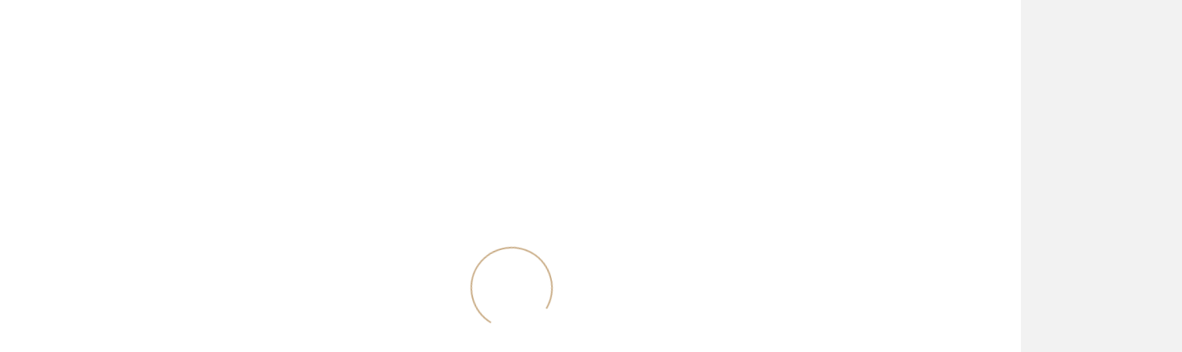

--- FILE ---
content_type: text/html; charset=UTF-8
request_url: https://kupipenthouse.ru/za-skolko-mozhno-kupit-samyj-nedorogoj-penthaus-s-terassoj-v-moskve/
body_size: 135631
content:
<!DOCTYPE html>
<html lang="ru-RU" prefix="og: http://ogp.me/ns#">
<head>   
        <meta charset="UTF-8">
    <meta name="viewport" content="width=device-width, initial-scale = 1.0, user-scalable = no">
    <meta name="yandex-verification" content="4fbc8a7c519d175a"/>
    <meta name="google-site-verification" content="XXjd305OqeXJoh3SH6hjWYyLvVv_1m8RVKrQJTJbmAg"/>
    <!-- 9 -->
    
<script type="text/javascript">(window.Image ? (new Image()) : document.createElement('img')).src = 'https://vk.com/rtrg?p=VK-RTRG-349946-bLBfM';</script>    <!-- 20 -->
    <!--OpenGraph-->
    <meta property="og:type" content="website">
    <meta property="og:url" content="https://kupipenthouse.ru/">
    <meta property="og:site_name" content="kupiPENTHOUSE.ru">
    <!-- 25 -->
    <meta property="og:title" content="kupiPENTHOUSE.ru — полный каталог пентхаусов Москвы">
	<meta property="og:description" content="Мы собрали лучшие пентхаусы для покупки или аренды в Москве в каталоге на нашем сайте. Работаем с любовью и без комиссии.">
	<meta property="og:image" content="wp-content/themes/themecomp/images/opengraph/Penthouse.png">
	        <link rel="shortcut icon" sizes="16x16" href="https://kupipenthouse.ru/download/favicon.ico">
        <!-- 41 -->
    <script>
        !function(e){"use strict"
        var n=function(n,t,o){function i(e){return f.body?e():void setTimeout(function(){i(e)})}var d,r,a,l,f=e.document,s=f.createElement("link"),u=o||"all"
        return t?d=t:(r=(f.body||f.getElementsByTagName("head")[0]).childNodes,d=r[r.length-1]),a=f.styleSheets,s.rel="stylesheet",s.href=n,s.media="only x",i(function(){d.parentNode.insertBefore(s,t?d:d.nextSibling)}),l=function(e){for(var n=s.href,t=a.length;t--;)if(a[t].href===n)return e()
        setTimeout(function(){l(e)})},s.addEventListener&&s.addEventListener("load",function(){this.media=u}),s.onloadcssdefined=l,l(function(){s.media!==u&&(s.media=u)}),s}
        "undefined"!=typeof exports?exports.loadCSS=n:e.loadCSS=n}("undefined"!=typeof global?global:this)
    </script>
    <!-- 667 - "cf_th_ploshad" --><title>За сколько можно купить недорогой пентхаус с террасой в Москве | kupipenthouse.ru</title>

<!-- This site is optimized with the Yoast SEO plugin v4.5 - https://yoast.com/wordpress/plugins/seo/ -->
<link rel="canonical" href="https://kupipenthouse.ru/za-skolko-mozhno-kupit-samyj-nedorogoj-penthaus-s-terassoj-v-moskve/" />
<meta property="og:locale" content="ru_RU" />
<meta property="og:type" content="article" />
<meta property="og:title" content="За сколько можно купить недорогой пентхаус с террасой в Москве | kupipenthouse.ru" />
<meta property="og:description" content="Покупатели недвижимости считают, что позволить себе купить пентхаус могут только люди с большим доходом. Якобы пентхаусы стоят сотни миллионов рублей и позволить себе выйти на собственную террасу в центре Москве могут только олигархи или люди из списка Форбс. Спешим разрушить этот миф и предлагаем подборку из нескольких недорогих пентхаусов с собственной террасой в новых жилых &hellip;" />
<meta property="og:url" content="https://kupipenthouse.ru/za-skolko-mozhno-kupit-samyj-nedorogoj-penthaus-s-terassoj-v-moskve/" />
<meta property="og:site_name" content="kupipenthouse.ru" />
<meta property="article:publisher" content="https://www.facebook.com/Whitewill-524970167707767/" />
<meta property="article:section" content="Пентхаусы Москвы" />
<meta property="article:published_time" content="2017-04-14T09:15:20+00:00" />
<meta property="article:modified_time" content="2020-07-28T15:26:29+00:00" />
<meta property="og:updated_time" content="2020-07-28T15:26:29+00:00" />
<meta property="og:image" content="https://kupipenthouse.ru/wp-content/uploads/2017/04/e0a10a3f07fa8a062ace6875ea4310ec-1.jpg" />
<meta property="og:image:width" content="999" />
<meta property="og:image:height" content="572" />
<meta name="twitter:card" content="summary" />
<meta name="twitter:description" content="Покупатели недвижимости считают, что позволить себе купить пентхаус могут только люди с большим доходом. Якобы пентхаусы стоят сотни миллионов рублей и позволить себе выйти на собственную террасу в центре Москве могут только олигархи или люди из списка Форбс. Спешим разрушить этот миф и предлагаем подборку из нескольких недорогих пентхаусов с собственной террасой в новых жилых [&hellip;]" />
<meta name="twitter:title" content="За сколько можно купить недорогой пентхаус с террасой в Москве | kupipenthouse.ru" />
<meta name="twitter:image" content="https://kupipenthouse.ru/wp-content/uploads/2017/04/e0a10a3f07fa8a062ace6875ea4310ec-1.jpg" />
<!-- / Yoast SEO plugin. -->

<link rel='dns-prefetch' href='//fonts.googleapis.com' />
<link rel='dns-prefetch' href='//s.w.org' />
<link rel="alternate" type="application/rss+xml" title="kupipenthouse.ru &raquo; Лента" href="https://kupipenthouse.ru/feed/" />
<link rel="alternate" type="application/rss+xml" title="kupipenthouse.ru &raquo; Лента комментариев" href="https://kupipenthouse.ru/comments/feed/" />
<link rel="alternate" type="application/rss+xml" title="kupipenthouse.ru &raquo; Лента комментариев к &laquo;За сколько можно купить недорогой пентхаус с террасой в Москве&raquo;" href="https://kupipenthouse.ru/za-skolko-mozhno-kupit-samyj-nedorogoj-penthaus-s-terassoj-v-moskve/feed/" />
<script type='text/javascript' src='https://kupipenthouse.ru/wp-includes/js/jquery/jquery.js?ver=1.12.4'></script>
<script type='text/javascript'>
window.catalog_file_size_text = "Размер — 18.01 MB";
</script>
<script type='text/javascript' src='https://kupipenthouse.ru/wp-includes/js/jquery/jquery-migrate.min.js?ver=1.4.1'></script>
<script type='text/javascript' src='https://kupipenthouse.ru/wp-content/themes/themecomp/framework/js/flickity.min.js?ver=4.8.27'></script>
<link rel="EditURI" type="application/rsd+xml" title="RSD" href="https://kupipenthouse.ru/xmlrpc.php?rsd" />
<link rel="wlwmanifest" type="application/wlwmanifest+xml" href="https://kupipenthouse.ru/wp-includes/wlwmanifest.xml" /> 
<meta name="generator" content="WordPress 4.8.27" />
<link rel='shortlink' href='https://kupipenthouse.ru/?p=2868' />

		<meta property="og:url"         content="https://kupipenthouse.ru/za-skolko-mozhno-kupit-samyj-nedorogoj-penthaus-s-terassoj-v-moskve/" />
		<meta property="og:type"        content="article" />
		<meta property="og:title"       content="За сколько можно купить недорогой пентхаус с террасой в Москве" />
		<meta property="og:description" content="Более 300 пентхаусов Москвы собраны на kupipenthouse.ru. Ознакомтесь с пентхаусами доступными как для покупки так и для аренды." />
		<meta property="og:image"       content="https://kupipenthouse.ru/wp-content/uploads/2017/04/e0a10a3f07fa8a062ace6875ea4310ec-1.jpg" /><style type="text/css">
.qtranxs_flag_ru {background-image: url(https://kupipenthouse.ru/wp-content/plugins/qtranslate-x/flags/ru.png); background-repeat: no-repeat;}
.qtranxs_flag_en {background-image: url(https://kupipenthouse.ru/wp-content/plugins/qtranslate-x/flags/gb.png); background-repeat: no-repeat;}
</style>
<link hreflang="ru" href="https://kupipenthouse.ru/za-skolko-mozhno-kupit-samyj-nedorogoj-penthaus-s-terassoj-v-moskve/" rel="alternate" />
<link hreflang="en" href="https://en.kupipenthouse.ru/za-skolko-mozhno-kupit-samyj-nedorogoj-penthaus-s-terassoj-v-moskve/" rel="alternate" />
<link hreflang="x-default" href="https://kupipenthouse.ru/za-skolko-mozhno-kupit-samyj-nedorogoj-penthaus-s-terassoj-v-moskve/" rel="alternate" />
<meta name="generator" content="qTranslate-X 3.4.6.8" />
<script>document.querySelector('link[rel="canonical"]').href = window.location.href;</script><style id="themecomp_styler">body,  input,  textarea,  keygen,  select,  button {font-family:'Lato', sans-serif;line-height: 20px;font-weight: 400; font-size: 16px; color: #555; }li { color: #555;}h1,.h1 {font-family:'Noto Serif', serif;text-transform: none; font-size: 32px; color: #111;letter-spacing: 0px;font-weight: 500;line-height: 35px;}h2,.h2 {font-family:'Lato', sans-serif;text-transform: none; font-size: 25px; color: #111;letter-spacing: 0px;font-weight: 500;line-height: 30px;}h3,.h3 {font-family:'Lato', sans-serif;text-transform: none; font-size: 20px; color: #111;letter-spacing: 0px;font-weight: 500;line-height: 20px;}h4,.h4 {font-family:'Lato', sans-serif;text-transform: none; font-size: 18px; color: #111;letter-spacing: 0px;font-weight: 500;line-height: 20px;}h5,.h5 {font-family:'Lato', sans-serif;text-transform: none; font-size: 16px; color: #111;letter-spacing: 0px;font-weight: 500;line-height: 20px;}h6,.h6 {font-family:'Lato', sans-serif;text-transform: none; font-size: 14px; color: #111;letter-spacing: 0px;font-weight: 500;line-height: 17px;}btn {font-size: 14px;}input, textarea, select {color:;}#buddypress div#item-header .user-nicename a, #buddypress div#item-header .user-nicename {font-family:'Lato', sans-serif;font-weight: 500;}@media (min-width: 0px) and (max-width: 767px) {h1 {font-family:&#039;Noto Serif&#039;, serif;text-transform: ; font-size: ; color: ;letter-spacing: ;font-weight: ;line-height: ;}}a, .star-rating {color:#111;}a:not(.btn):not(.insta):not(.page-numbers):not(.themecomp_megadiv):hover {color:#555}.themecomp_nav_but,#searchform .themecomp_searchholder {color: #111;}body {background:#f2f2f2;}.container, .themecomp_layout_boxed {max-width:1120px;}@media (min-width: 991px) and (max-width: 1200px) {	.container:not(.fullwidth) {max-width:970px;}}#themecomp_layout {background-color:;}.colored { color:#caad87}.colored_bg { background-color:#caad87; }.btn.colored, #submit_form.colored { background:#caad87;border-color:#caad87;}.btn.colored:not(.stroke):hover, #submit_form.colored:hover {background:#bb9e78;border-color:#bb9e78;}.btn.stroke.colored {color:#caad87}.btn.stroke.colored:hover { border-color:#bb9e78;color:#bb9e78;}.btn.colored:not(.stroke),.themecomp_pricing .mes-ribbon {color:;}.woocommerce table.shop_table,.woocommerce table.shop_table tbody th,.woocommerce table.shop_table tfoot td,.woocommerce table.shop_table tfoot th,.woocommerce table.shop_table td,.themecomp_megadiv input:not(.wpcf7-submit):not(.btn):not([type="checkbox"]),textarea,#buddypress div.item-list-tabs#object-nav,#buddypress div.item-list-tabs#subnav,#buddypress table.profile-fields,.select2-container .select2-choice {border-color: !important;}.woocommerce .woocommerce-error, .woocommerce .woocommerce-info, .woocommerce .woocommerce-message,#add_payment_method #payment, .woocommerce-checkout #payment {background:;}@media (min-width: 0px) and (max-width: 991px) {	.themecomp_menu_holder:not(.unshow) {display: none;}	.themecomp_toggle-wrapper-wrap {display: block;}}@font-face {  font-family: "AccentFont";  src: url("");  src: url("?#iefix") format("embedded-opentype"),    url("") format("woff2"),   url("") format("woff"),   url("")  format("truetype"),   url("#svgFontName") format("svg");}@media screen and (min-width: 0px) {h1,.h1,.noto {font-family: 'Noto Serif', serif;font-style: italic;}.btn.colored.stroke {color:#111 !important;}section {min-height: 550px;}}@media (min-width: 0px) and (max-width: 1199px) {}@media (min-width: 0px) and (max-width: 991px) {}@media (min-width: 0px) and (max-width: 767px) {}@media screen and (min-width: 0px) {.themecomp_megadiv.rtfi93q1te{}}@media (min-width: 0px) and (max-width: 1199px) {.themecomp_megadiv.rtfi93q1te{}}@media (min-width: 0px) and (max-width: 991px) {.themecomp_megadiv.rtfi93q1te{}}@media (min-width: 0px) and (max-width: 767px) {.themecomp_megadiv.rtfi93q1te{}}@media screen and (min-width: 0px) {.themecomp_megadiv.noi4gwszk9{}}@media (min-width: 0px) and (max-width: 1199px) {.themecomp_megadiv.noi4gwszk9{}}@media (min-width: 0px) and (max-width: 991px) {.themecomp_megadiv.noi4gwszk9{}}@media (min-width: 0px) and (max-width: 767px) {.themecomp_megadiv.noi4gwszk9{}}@media screen and (min-width: 0px) {.themecomp_megadiv.z1m8po00p9{padding:0 10px 20px ;}}@media (min-width: 0px) and (max-width: 1199px) {.themecomp_megadiv.z1m8po00p9{}}@media (min-width: 0px) and (max-width: 991px) {.themecomp_megadiv.z1m8po00p9{}}@media (min-width: 0px) and (max-width: 767px) {.themecomp_megadiv.z1m8po00p9{padding:0 20px 20px ;}}@media screen and (min-width: 0px) {.themecomp_megadiv.mv0poeym9g{padding:0px 10px 0 ;margin:0 auto 100px auto ;position:relative ;}}@media (min-width: 0px) and (max-width: 1199px) {.themecomp_megadiv.mv0poeym9g{}}@media (min-width: 0px) and (max-width: 991px) {.themecomp_megadiv.mv0poeym9g{}}@media (min-width: 0px) and (max-width: 767px) {.themecomp_megadiv.mv0poeym9g{padding:0px 20px 0 ;}}@media screen and (min-width: 0px) {.themecomp_megadiv.mp27q7g0fw{margin:0 0 20px ;position:relative ;float:right ;}}@media (min-width: 0px) and (max-width: 1199px) {.themecomp_megadiv.mp27q7g0fw{}}@media (min-width: 0px) and (max-width: 991px) {.themecomp_megadiv.mp27q7g0fw{}}@media (min-width: 0px) and (max-width: 767px) {.themecomp_megadiv.mp27q7g0fw{}}@media screen and (min-width: 0px) {.themecomp_megadiv.rhc9bkhy8q{overflow:hidden;padding:0 20px 20px ;background-color:#fff;-webkit-border-top-right-radius: 2px;-moz-border-radius-topright: 2px;border-top-right-radius: 2px;font-family: 'PFRegal','Georgia',serif;font-size: 18px;line-height: 27px;color: #111;}}@media screen and (min-width: 0px) {.themecomp_megadiv.rhc9bkhy8q .themecomp_text_wrap img {padding:10px 0;}}@media screen and (min-width: 0px) {.themecomp_megadiv.rhc9bkhy8q h1 {font-family: 'PFRegal','Georgia',serif;}.themecomp_megadiv.rhc9bkhy8q h2 {font-family: 'PFRegal','Georgia',serif;}.themecomp_megadiv.rhc9bkhy8q h3 {font-family: 'PFRegal','Georgia',serif;}.themecomp_megadiv.rhc9bkhy8q h4 {font-family: 'PFRegal','Georgia',serif;}.themecomp_megadiv.rhc9bkhy8q h5 {font-family: 'PFRegal','Georgia',serif;}.themecomp_megadiv.rhc9bkhy8q h6 {font-family: 'PFRegal','Georgia',serif;}}@media (min-width: 0px) and (max-width: 1199px) {.themecomp_megadiv.rhc9bkhy8q{}}@media (min-width: 0px) and (max-width: 991px) {.themecomp_megadiv.rhc9bkhy8q{}}@media (min-width: 0px) and (max-width: 767px) {.themecomp_megadiv.rhc9bkhy8q{}}@media screen and (min-width: 0px) {.themecomp_megadiv.nt2k5wnsun{margin:0 -20px 15px ;position:relative;}}@media (min-width: 0px) and (max-width: 1199px) {.themecomp_megadiv.nt2k5wnsun{}}@media (min-width: 0px) and (max-width: 991px) {.themecomp_megadiv.nt2k5wnsun{}}@media (min-width: 0px) and (max-width: 767px) {.themecomp_megadiv.nt2k5wnsun{}}					.themecomp_item .themecomp_i_pic {height:100%;}																													.j3e2mka2qr, .j3e2mka2qr *:not(i){color:;}										.j3e2mka2qr:hover, .j3e2mka2qr *:hover {color: !important;}								@media screen and (min-width: 0px) {.themecomp_megadiv.jwxhlds8on{padding:5px 40px 10px ;margin:0 -20px 20px ;border-bottom:1px solid #eee;}}@media (min-width: 0px) and (max-width: 1199px) {.themecomp_megadiv.jwxhlds8on{}}@media (min-width: 0px) and (max-width: 991px) {.themecomp_megadiv.jwxhlds8on{}}@media (min-width: 0px) and (max-width: 767px) {.themecomp_megadiv.jwxhlds8on{}}																				.yo2axj7n0f, .yo2axj7n0f *:not(i){color:#777;}										.yo2axj7n0f:hover, .yo2axj7n0f *:hover {color: !important;}																												.mretit2575, .mretit2575 *:not(i){color:#777;}										.mretit2575:hover, .mretit2575 *:hover {color: !important;}								@media screen and (min-width: 0px) {.themecomp_megadiv.ueyv9mw0s6{}}@media (min-width: 0px) and (max-width: 1199px) {.themecomp_megadiv.ueyv9mw0s6{}}@media (min-width: 0px) and (max-width: 991px) {.themecomp_megadiv.ueyv9mw0s6{}}@media (min-width: 0px) and (max-width: 767px) {.themecomp_megadiv.ueyv9mw0s6{}}@media screen and (min-width: 0px) {.themecomp_megadiv.hmkdxmfxd5{width:450px ;margin:40px 0 0 ;}}@media (min-width: 0px) and (max-width: 1199px) {.themecomp_megadiv.hmkdxmfxd5{}}@media (min-width: 0px) and (max-width: 991px) {.themecomp_megadiv.hmkdxmfxd5{}}@media (min-width: 0px) and (max-width: 767px) {.themecomp_megadiv.hmkdxmfxd5{width:100% ;}}.themecomp_ss_buttons.oyu95f6ue9 a:hover .themecomp_ss_icon i{color:}  @media screen and (min-width: 0px) {.themecomp_megadiv.upi3di8ro8{z-index:3;position:relative ;float:right ;}}@media (min-width: 0px) and (max-width: 1199px) {.themecomp_megadiv.upi3di8ro8{}}@media (min-width: 0px) and (max-width: 991px) {.themecomp_megadiv.upi3di8ro8{}}@media (min-width: 0px) and (max-width: 767px) {.themecomp_megadiv.upi3di8ro8{}}@media screen and (min-width: 0px) {.themecomp_megadiv.fceynphyu7{background-color:#fff;-webkit-border-top-left-radius: 2px;-webkit-border-top-right-radius: 2px;-moz-border-radius-topleft: 2px;-moz-border-radius-topright: 2px;border-top-left-radius: 2px;border-top-right-radius: 2px;}}@media (min-width: 0px) and (max-width: 1199px) {.themecomp_megadiv.fceynphyu7{}}@media (min-width: 0px) and (max-width: 991px) {.themecomp_megadiv.fceynphyu7{}}@media (min-width: 0px) and (max-width: 767px) {.themecomp_megadiv.fceynphyu7{}}@media screen and (min-width: 0px) {.themecomp_megadiv.ltg2ea0jik{height:285px ;width:100% ;position:absolute ;}}@media (min-width: 0px) and (max-width: 1199px) {.themecomp_megadiv.ltg2ea0jik{}}@media (min-width: 0px) and (max-width: 991px) {.themecomp_megadiv.ltg2ea0jik{}}@media (min-width: 0px) and (max-width: 767px) {.themecomp_megadiv.ltg2ea0jik{}}@media screen and (min-width: 0px) {.themecomp_megadiv.m47xgg4n4b{z-index:1;height:70px ;width:100% ;top:0 ;left:0 ;position:absolute ;background-color:#fff;}}@media (min-width: 0px) and (max-width: 1199px) {.themecomp_megadiv.m47xgg4n4b{}}@media (min-width: 0px) and (max-width: 991px) {.themecomp_megadiv.m47xgg4n4b{}}@media (min-width: 0px) and (max-width: 767px) {.themecomp_megadiv.m47xgg4n4b{}}@media screen and (min-width: 0px) {.themecomp_megadiv.aazh7h2im4{height:100% ;margin:0 auto 0 auto ;}}@media (min-width: 0px) and (max-width: 1199px) {.themecomp_megadiv.aazh7h2im4{}}@media (min-width: 0px) and (max-width: 991px) {.themecomp_megadiv.aazh7h2im4{}}@media (min-width: 0px) and (max-width: 767px) {.themecomp_megadiv.aazh7h2im4{}}@media screen and (min-width: 0px) {.themecomp_megadiv.ag5tvkait5{}}@media (min-width: 0px) and (max-width: 1199px) {.themecomp_megadiv.ag5tvkait5{}}@media (min-width: 0px) and (max-width: 991px) {.themecomp_megadiv.ag5tvkait5{}}@media (min-width: 0px) and (max-width: 767px) {.themecomp_megadiv.ag5tvkait5{}}@media screen and (min-width: 0px) {.themecomp_megadiv.hs7tvk3it5{}}@media (min-width: 0px) and (max-width: 1199px) {.themecomp_megadiv.hs7tvk3it5{}}@media (min-width: 0px) and (max-width: 991px) {.themecomp_megadiv.hs7tvk3it5{}}@media (min-width: 0px) and (max-width: 767px) {.themecomp_megadiv.hs7tvk3it5{}}@media screen and (min-width: 0px) {.themecomp_megadiv.aw5twkaitv{z-index:9;height:80px ;padding:0 20px ;top:0 ;right:0 ;position:absolute ;background-color:#fff;}}@media screen and (min-width: 0px) {.themecomp_megadiv.aw5twkaitv .themecomp_toggle-wrapper-wrap {display:block !important;}}@media screen and (min-width: 0px) {.themecomp_megadiv.aw5twkaitv #themecomp_menu-toggle-wrapper {float:left;opacity:1 !important;width: 100px;}}@media screen and (min-width: 0px) {.themecomp_megadiv.aw5twkaitv #themecomp_menu-toggle-wrapper:hover {opacity:1 !important;}}@media screen and (min-width: 0px) {.themecomp_megadiv.aw5twkaitv .themecomp-menu-li a {border-bottom:1px solid #ededed;transition: all 0.2s; -moz-transition: all 0.2s;-webkit-transition: all 0.2s;-o-transition: all 0.2s;-khtml-transition: all 0.2s;-ms-transition: all 0.2s;}}@media screen and (min-width: 0px) {.themecomp_megadiv.aw5twkaitv .themecomp_menu {-webkit-border-bottom-right-radius: 2px;-moz-border-radius-bottomright: 2px;border-bottom-right-radius: 2px;overflow:hidden;border-top:1px solid #ededed;border-right:1px solid #ededed;}}@media screen and (min-width: 0px) {.themecomp_megadiv.aw5twkaitv #themecomp_menu-toggle-wrapper:after {font-size: 16px;position: absolute;left: 45px;top:16px;content:"Меню"}}@media screen and (min-width: 0px) {.themecomp_megadiv.aw5twkaitv .themecomp-menu-li a:hover {padding-left:35px !important;}}@media screen and (min-width: 0px) {.themecomp_megadiv.aw5twkaitv  .themecomp-menu-li > a  {padding: 7px 25px 11px 25px !important;}}@media screen and (min-width: 0px) {.themecomp_megadiv.aw5twkaitv .themecomp_toggle-wrapper-wrap {width:100px;}}@media screen and (min-width: 0px) {.themecomp_megadiv.aw5twkaitv #custom_menu_header {left:10px !important;}}@media (min-width: 0px) and (max-width: 1199px) {.themecomp_megadiv.aw5twkaitv{}}@media (min-width: 0px) and (max-width: 991px) {.themecomp_megadiv.aw5twkaitv{}}@media (max-width: 991px) and (min-width: 0px) {.themecomp_megadiv.aw5twkaitv {background:transparent !important;}}@media (min-width: 0px) and (max-width: 767px) {.themecomp_megadiv.aw5twkaitv{max-width:120px ;}}@media screen and (min-width: 0px) {.themecomp_megadiv.ifuu3goikl{z-index:8;height:100% ;top:0 ;right:10px ;position:absolute ;text-align:right ;}}@media (min-width: 0px) and (max-width: 1199px) {.themecomp_megadiv.ifuu3goikl{}}@media (min-width: 0px) and (max-width: 991px) {.themecomp_megadiv.ifuu3goikl{}}@media (min-width: 0px) and (max-width: 767px) {.themecomp_megadiv.ifuu3goikl{display:none ;}}				.themecomp_menu.ethf3stdv9 *:not(.themecomp_outer):not(.themecomp_inner):not(.themecomp_span) {line-height:20px}				.themecomp_menu.ethf3stdv9 > .themecomp-menu-li {}				.themecomp_menu.ethf3stdv9 > .themecomp-menu-li > a {font-size:16px;color:;padding:9px 25px 9px 25px;background:#ffffff;text-align:left;;}				.themecomp_menu.ethf3stdv9 > .themecomp-menu-li {font-weight:;}				.themecomp_menu.ethf3stdv9 .themecomp_little_label {background-color:;color:;}				.themecomp_menu.ethf3stdv9 .sub-menu {background-color:#dddddd;font-size:12px;box-shadow:;font-weight:;}				.themecomp_menu.ethf3stdv9 .current-menu-ancestor > a,				.themecomp_menu.ethf3stdv9 .current-page-ancestor > a,				.themecomp_menu.ethf3stdv9 .current-menu-item > a {color:}				.themecomp_menu.ethf3stdv9 .themecomp_little_label {margin:;}				.themecomp_menu.ethf3stdv9 > .themecomp-menu-li:hover > a.themecomp_menu_a,				.themecomp_menu.ethf3stdv9 > .themecomp-menu-li > a.themecomp_menu_a:hover {color:;background:;}				.themecomp_menu.ethf3stdv9 > .themecomp-menu-li .themecomp-menu-li a {color:#777;padding:10px 20px 10px 20px;min-width:200px;text-transform:none;text-shadow:none;}				.themecomp_menu.ethf3stdv9 > .themecomp-menu-li .themecomp-menu-li:hover > a {color:;background:;}body:not(.themecomp_mobile) .themecomp_menu.ethf3stdv9.themecomp_horis > .themecomp-menu-li.megamenu > ul > li > a {background-color:#dddddd;color:#777 !important;}				.themecomp_menu.ethf3stdv9.themecomp_horis .html_area.i .themecomp_peicon {height:20px}						   	.themecomp_menu.ethf3stdv9 div[class*="widget_shopping_cart_cont"] .themecomp_widprod_title,		   	.themecomp_menu.ethf3stdv9 div[class*="widget_shopping_cart_cont"] .empty,		   	.themecomp_menu.ethf3stdv9 div[class*="widget_shopping_cart_cont"] h6 {color:#777 !important;}				.themecomp_menu.ethf3stdv9 div[class*="widget_shopping_cart_cont"] a:hover .themecomp_widprod_title {color:;}		.themecomp_menu.ethf3stdv9 div[class*="widget_shopping_cart_cont"] li .themecomp_widprod_title:hover {color: !important;}				.themecomp_menu.ethf3stdv9 div[class*="widget_shopping_cart_cont"] a:not(.btn) {color:;}				.themecomp_menu.ethf3stdv9 div[class*="widget_shopping_cart_cont"] a:not(.btn):hover {color:;}				.themecomp_menu.ethf3stdv9 div[class*="widget_shopping_cart_cont"] {background:;}				.themecomp_menu.ethf3stdv9 div[class*="widget_shopping_cart_cont"],				.themecomp_menu.ethf3stdv9 div[class*="widget_shopping_cart_cont"] h5,				.themecomp_menu.ethf3stdv9 div[class*="widget_shopping_cart_cont"] h6 {color:;}				.themecomp_menu.ethf3stdv9 div[class*="widget_shopping_cart_cont"] .themecomp_buttons a:hover {color:#777;}												.themecomp_toggle-wrapper-wrap.bj66dwonxs #themecomp_menu-toggle,				.themecomp_toggle-wrapper-wrap.bj66dwonxs #themecomp_menu-toggle:before,				.themecomp_toggle-wrapper-wrap.bj66dwonxs #themecomp_menu-toggle:after {background:#111111;}@media screen and (min-width: 0px) {.themecomp_toggle-wrapper-wrap.bj66dwonxs {padding:;}}@media (min-width: 0px) and (max-width: 1199px) {.themecomp_toggle-wrapper-wrap.bj66dwonxs {padding:;}}@media (min-width: 0px) and (max-width: 991px) {.themecomp_toggle-wrapper-wrap.bj66dwonxs {padding:;}}@media (min-width: 0px) and (max-width: 767px) {.themecomp_toggle-wrapper-wrap.bj66dwonxs {padding:;}}													.themecomp_mobile_menu.bj66dwonxs .themecomp_menu > .themecomp-menu-li > a {font-size:16px;}					.themecomp_mobile_menu.bj66dwonxs .themecomp-menu-li a {color:#fff !important;background:transparent !important;}					.themecomp_mobile_menu.bj66dwonxs .themecomp_menu:before {background:#111;}				@media screen and (min-width: 0px) {.themecomp_megadiv.wh9tf1ltya{}}@media (min-width: 0px) and (max-width: 1199px) {.themecomp_megadiv.wh9tf1ltya{}}@media (min-width: 0px) and (max-width: 991px) {.themecomp_megadiv.wh9tf1ltya{}}@media (min-width: 0px) and (max-width: 767px) {.themecomp_megadiv.wh9tf1ltya{}}@media screen and (min-width: 0px) {.themecomp_megadiv.yesw9mi8en{z-index:2;position:relative ;}}@media (min-width: 0px) and (max-width: 1199px) {.themecomp_megadiv.yesw9mi8en{}}@media (min-width: 0px) and (max-width: 991px) {.themecomp_megadiv.yesw9mi8en{}}@media (min-width: 0px) and (max-width: 767px) {.themecomp_megadiv.yesw9mi8en{}}@media screen and (min-width: 0px) {.themecomp_megadiv.e06824vx54{padding:22px 0 18px ;display:block ;}}@media (min-width: 0px) and (max-width: 1199px) {.themecomp_megadiv.e06824vx54{}}@media (max-width: 1199px) and (min-width: 0px) {.themecomp_megadiv.e06824vx54 .noto {font-size: 20px !important;}}@media (max-width: 1199px) and (min-width: 0px) {.themecomp_megadiv.e06824vx54 h5 {font-size: 23px !important;}}@media (max-width: 1199px) and (min-width: 0px) {.themecomp_megadiv.e06824vx54 h6 {font-size: 12.5px !important;}}@media (min-width: 0px) and (max-width: 991px) {.themecomp_megadiv.e06824vx54{padding:16px 10px 20px ;}}@media (max-width: 991px) and (min-width: 0px) {.themecomp_megadiv.e06824vx54 .noto {font-size: 14px !important;}}@media (max-width: 991px) and (min-width: 0px) {.themecomp_megadiv.e06824vx54 h5 {font-size: 19px !important;font-weight: bold;}}@media (max-width: 991px) and (min-width: 0px) {.themecomp_megadiv.e06824vx54 h6 {font-size: 12.5px !important;max-width: 140px; line-height: 12px;}}@media (min-width: 0px) and (max-width: 767px) {.themecomp_megadiv.e06824vx54{}}@media screen and (min-width: 0px) {.themecomp_megadiv.dcq7esdicb{height:520px ;top:80px ;right:0 ;position:absolute ;}}@media screen and (min-width: 0px) {.themecomp_megadiv.dcq7esdicb .themecomp_include {height:100%;}}@media screen and (min-width: 0px) {.themecomp_megadiv.dcq7esdicb .themecomp_slider .owl-nav i {height: 54px;width: 54px;display: block; opacity: 1 !important;color:#caad87 !important; background: #111;padding: 24px 0 30px;}}@media screen and (min-width: 0px) {.themecomp_megadiv.dcq7esdicb .themecomp_slider .owl-nav i:hover {color:#fff !important;}}@media screen and (min-width: 0px) {.themecomp_megadiv.dcq7esdicb .themecomp_slider .owl-nav>div {opacity: 1 !important;}}@media screen and (min-width: 0px) {.themecomp_megadiv.dcq7esdicb .plashka {background:#111;height:54px;display:inline-block;max-width: 650px;padding:0 25px 0 130px;border-radius: 0px 0px 2px 0px;-moz-border-radius: 0px 0px 2px 0px;-webkit-border-radius: 0px 0px 2px 0px;transition: all 0.5s; -moz-transition: all 0.5s;-webkit-transition: all 0.5s;-o-transition: all 0.5s;-khtml-transition: all 0.5s;-ms-transition: all 0.5s;overflow:hidden;}}@media screen and (min-width: 0px) {.themecomp_megadiv.dcq7esdicb .owl_changing .plashka { max-width: 0px;padding:0 0px 0 0px;}.themecomp_megadiv.dcq7esdicb .owl-item:not(.active) .plashka { max-width: 0px;padding:0 0px 0 0px;}}@media screen and (min-width: 0px) {.themecomp_megadiv.dcq7esdicb .owl-prev > i {border-right: 1px solid #292929;border-left: 1px solid #292929;}}@media screen and (min-width: 0px) {.themecomp_megadiv.dcq7esdicb .owl-next > i {border-right: 1px solid #292929;}}@media screen and (min-width: 0px) {.themecomp_megadiv.dcq7esdicb .owl-loaded .grad {opacity:1 !important;}}@media (min-width: 0px) and (max-width: 1199px) {.themecomp_megadiv.dcq7esdicb{}}@media (min-width: 0px) and (max-width: 991px) {.themecomp_megadiv.dcq7esdicb{}}@media (min-width: 0px) and (max-width: 767px) {.themecomp_megadiv.dcq7esdicb{}}@media screen and (min-width: 0px) {.themecomp_megadiv.ion73h1tpd{}}@media (min-width: 0px) and (max-width: 1199px) {.themecomp_megadiv.ion73h1tpd{}}@media (min-width: 0px) and (max-width: 991px) {.themecomp_megadiv.ion73h1tpd{}}@media (min-width: 0px) and (max-width: 767px) {.themecomp_megadiv.ion73h1tpd{}}@media screen and (min-width: 0px) {.themecomp_megadiv.g3ec7zux8h{}}@media (min-width: 0px) and (max-width: 1199px) {.themecomp_megadiv.g3ec7zux8h{}}@media (min-width: 0px) and (max-width: 991px) {.themecomp_megadiv.g3ec7zux8h{}}@media (min-width: 0px) and (max-width: 767px) {.themecomp_megadiv.g3ec7zux8h{}}@media screen and (min-width: 0px) {.themecomp_megadiv.yo71bxny50{}}@media (min-width: 0px) and (max-width: 1199px) {.themecomp_megadiv.yo71bxny50{}}@media (min-width: 0px) and (max-width: 991px) {.themecomp_megadiv.yo71bxny50{}}@media (min-width: 0px) and (max-width: 767px) {.themecomp_megadiv.yo71bxny50{}}@media screen and (min-width: 0px) {.themecomp_megadiv.mf4mzp9hko{padding:70px 10px 0 ;}}@media (min-width: 0px) and (max-width: 1199px) {.themecomp_megadiv.mf4mzp9hko{}}@media (min-width: 0px) and (max-width: 991px) {.themecomp_megadiv.mf4mzp9hko{}}@media (min-width: 0px) and (max-width: 767px) {.themecomp_megadiv.mf4mzp9hko{}}@media screen and (min-width: 0px) {.themecomp_megadiv.qiahs3vqhv{padding:20px 0 20px 2px ;}}@media (min-width: 0px) and (max-width: 1199px) {.themecomp_megadiv.qiahs3vqhv{}}@media (min-width: 0px) and (max-width: 991px) {.themecomp_megadiv.qiahs3vqhv{}}@media (min-width: 0px) and (max-width: 767px) {.themecomp_megadiv.qiahs3vqhv{padding:20px 0 20px 10px ;}}</style>    <!-- 85 -->
    <!-- Facebook Pixel Code -->
    <script>
        !function(f,b,e,v,n,t,s){if (f.fbq)return;n=f.fbq=function(){n.callMethod?n.callMethod.apply(n,arguments):n.queue.push(arguments)};if(!f._fbq)f._fbq=n;n.push=n;n.loaded=!0;n.version='2.0';n.queue=[];t=b.createElement(e);t.async=!0;t.src=v;s=b.getElementsByTagName(e)[0];s.parentNode.insertBefore(t,s)}(window,document,'script','https://connect.facebook.net/en_US/fbevents.js');fbq('init','522370281449873');fbq('track','PageView');
    </script>
    <noscript><img height="1" width="1" style="display:none" src="https://www.facebook.com/tr?id=522370281449873&ev=PageView&noscript=1"/></noscript>
    <!-- End Facebook Pixel Code -->    

        <!-- Google Tag Manager -->
    <script>(function (w, d, s, l, i) {
            w[l] = w[l] || [];
            w[l].push({
                'gtm.start':
                    new Date().getTime(), event: 'gtm.js'
            });
            var f = d.getElementsByTagName(s)[0],
                j = d.createElement(s), dl = l != 'dataLayer' ? '&l=' + l : '';
            j.async = true;
            j.src =
                'https://www.googletagmanager.com/gtm.js?id=' + i + dl;
            f.parentNode.insertBefore(j, f);
        })(window, document, 'script', 'dataLayer', 'GTM-TQ4KBHZ');</script>
    <!-- End Google Tag Manager -->

    <script type="text/javascript">
        var __cs = __cs || [];
        __cs.push(["setCsAccount", "3gCVYlO_efnC9gDLCVIzIBatovE4PBLR"]);
    </script>
    <script type="text/javascript" async src="https://app.uiscom.ru/static/cs.min.js"></script>
    <script type="text/javascript" defer src="https://t5.moscowcitysale.ru/error_reporter_api/api.js"></script>
</head>

<body style="line-height:1.25" class="post-template-default single single-post postid-2868 single-format-standard bar_edited  default-page" data-mobile-start="991" data-currency="ruble">
    <div class="page-loader" id="page-loader">
        <style>.page-loader {position: fixed;width: 100%;height: 100%;top: 0;left: 0;background-color: #fff;transition: top 0.4s;z-index:20000;}
        .page-loader.ready {top:-100%;}
        .page-loader span{width: 100px;height: 100px;position: absolute;top: 50%;left: 50%;margin-left: -50px;margin-top: -50px;border-radius: 100%;border: 1.5px solid #caad87;border-bottom-color: transparent;animation: spin 1.7s infinite linear;}
        @keyframes spin {100% {transform: rotate(360deg);}}
        </style>
        <span></span>
    </div>
<!-- Google Tag Manager (noscript) -->
<!--<noscript><iframe src="https://www.googletagmanager.com/ns.html?id=GTM-TQ4KBHZ" height="0" width="0" style="display:none;visibility:hidden"></iframe></noscript>-->
<!-- End Google Tag Manager (noscript) -->

    <!-- Global site tag (gtag.js) - Google Analytics -->
    <script async src="https://www.googletagmanager.com/gtag/js?id=UA-104780977-1"></script>
    <script>
        window.dataLayer = window.dataLayer || [];
        function gtag(){dataLayer.push(arguments);}
        gtag('js', new Date());
        gtag('config', 'UA-104780977-1');
    </script>
<style>
    .themecomp_megadiv.dcq7esdicb {
        height: 530px;
    }
    @media screen and (min-width:768px) and (max-width:991px){
        .themecomp_megadiv.ltg2ea0jik{height:500px}
        .themecomp_megadiv.dcq7esdicb{height:430px}
        .themecomp_megadiv.cc0ela0ky3{padding-top:0;bottom:60px}
        .themecomp_megadiv.cc0ela0ky3 div.h6{padding-top:85px!important;}
        .themecomp_megadiv.cc0ela0ky3 .kataloger{top:-1px!important;right:48px!important;position:absolute!important;display:block!important}
    }
    @media screen and (max-width:560px){.themecomp_megadiv.cc0ela0ky3.kataloger,.themecomp_megadiv.cc0ela0ky3 .arrower{margin-left:0;margin-top:0}}
</style>
    <div id="themecomp_layout" class="themecomp_layout_wide post-2868 post type-post status-publish format-standard has-post-thumbnail hentry category-penthausy-moskvy" data-woocol="dark" class="post-2868 post type-post status-publish format-standard has-post-thumbnail hentry category-penthausy-moskvy" id="post-2868"  data-id="2868">
    <header data-id="4" class="themecomp_template">
                <div class="themecomp_megadiv ltg2ea0jik  "   data-shorts="themecomp_menu themecomp_carousel">
                <div class="themecomp_megadiv m47xgg4n4b  "   >
                    
                <div class="clearfix"></div>
                </div>
                <div class="themecomp_megadiv aazh7h2im4 grand_main_container container"   ><div class="themecomp_megadiv_inner themecomp_paste_aim " style="height:100% ;margin:0 -10px 0 -10px ;">
                <div class="themecomp_megadiv ag5tvkait5 header-single "   > 
                <div class="themecomp_megadiv hs7tvk3it5 container "   > 
                <div class="themecomp_megadiv aw5twkaitv  col-lg-9 col-md-9 col-sm-9 col-xs-9"   >
                <div class="themecomp_megadiv ifuu3goikl  "   ><div class="themecomp_outer"><div class="themecomp_inner themecomp_paste_aim"><div class="themecomp_include"  ><div style="display:inline-block;vertical-align:top;padding:5px 0;">
    <a class="zakaz_zvonka" onclick="tc_call_call()" style="cursor:pointer;" href="#">
        <span class="nomargin h6">Круглосуточная горячая линия</span>
        <span class="h4 quon_phone">+7 (495) 320-95-50</span>
        <span class="phone-tag">Сейчас работаем</span>
    </a>
</div></div><div class="themecomp_text " ></div></div></div>
                    
                <div class="clearfix"></div>
                </div><div class="themecomp_include"  ><div id="custom_menu_header" style="
	position: absolute;
    width: 220px;
    display:none;
    top: 80px;
    z-index:9;
    left: 0px;"><div class="themecomp_menu_holder unshow themecomp_vert" style="z-index:;position:;" ><ul id="menu-glavnoe-menyu" class="themecomp_menu themecomp_left themecomp_1_left cart_alignleft ethf3stdv9 themecomp_vert themecomp_align_none" data-crtcolor=""><li  class="menu-item menu-item-type-post_type menu-item-object-page menu-item-home themecomp-menu-li mega_ lvl_0_li menu-item-22" ><a class="themecomp_menu_a lvl_0_a"  href="https://kupipenthouse.ru/" data-description="" ><div class="themecomp_outer"><div class="themecomp_inner"><div class="themecomp_span">Главная</div></div></div></a></li>
<li  class="menu-item menu-item-type-post_type menu-item-object-page themecomp-menu-li mega_ lvl_0_li menu-item-3339" ><a class="themecomp_menu_a lvl_0_a"  href="https://kupipenthouse.ru/pokupatelyam/" data-description="" ><div class="themecomp_outer"><div class="themecomp_inner"><div class="themecomp_span">Покупателям</div></div></div></a></li>
<li  class="menu-item menu-item-type-post_type menu-item-object-page themecomp-menu-li mega_ lvl_0_li menu-item-38" ><a class="themecomp_menu_a lvl_0_a"  href="https://kupipenthouse.ru/prodavtsam/" data-description="" ><div class="themecomp_outer"><div class="themecomp_inner"><div class="themecomp_span">Собственникам</div></div></div></a></li>
<li  class="menu-item menu-item-type-post_type menu-item-object-page themecomp-menu-li mega_ lvl_0_li menu-item-42" ><a class="themecomp_menu_a lvl_0_a"  href="https://kupipenthouse.ru/agentam/" data-description="" ><div class="themecomp_outer"><div class="themecomp_inner"><div class="themecomp_span">Агентам и риелторам</div></div></div></a></li>
<li  class="menu-item menu-item-type-post_type menu-item-object-page themecomp-menu-li mega_ lvl_0_li menu-item-40" ><a class="themecomp_menu_a lvl_0_a"  href="https://kupipenthouse.ru/komanda/" data-description="" ><div class="themecomp_outer"><div class="themecomp_inner"><div class="themecomp_span">Эксперты проекта</div></div></div></a></li>
<li  class="menu-item menu-item-type-post_type menu-item-object-page themecomp-menu-li mega_ lvl_0_li menu-item-41" ><a class="themecomp_menu_a lvl_0_a"  href="https://kupipenthouse.ru/blog/" data-description="" ><div class="themecomp_outer"><div class="themecomp_inner"><div class="themecomp_span">Блог о пентхаусах</div></div></div></a></li>
</ul>
			</div></div></div><div class="themecomp_toggle-wrapper-wrap bj66dwonxs" >
				
				
                <div class="themecomp_outer"><div class="themecomp_inner">
                    <a id="themecomp_menu-toggle-wrapper" class="active disable">
                        <div id="themecomp_menu-toggle"></div>
                        <div id="themecomp_menu_click_trigger"></div>
                    </a>
                </div></div>
            </div>
			<div class="themecomp_mobile_menu bj66dwonxs" style="padding:20px">
				
			</div>
            
                <div class="themecomp_megadiv wh9tf1ltya language_toggle_wrap old_page "   ><div class="themecomp_include"  ><div class="language_toggle">
    <a class="link_default" >РУС</a> | <a class="link_default" href='//en.kupipenthouse.ru/za-skolko-mozhno-kupit-samyj-nedorogoj-penthaus-s-terassoj-v-moskve/'>ENG</a>
</div></div>
                    
                <div class="clearfix"></div>
                </div>
                    
                <div class="clearfix"></div>
                </div>

                <div class="themecomp_megadiv yesw9mi8en  col-lg-3 col-md-3 col-sm-3 col-xs-12"   ><div class="themecomp_megadiv_outer" >
                <a class="themecomp_megadiv e06824vx54 nounder "   href="https://kupipenthouse.ru"><div class="themecomp_text top-logo" ><h5 class="nomargin" style="font-size: 27.5px;margin-bottom: 2px"><span class=""><span class="noto" style="font-size: 20px;padding-right: 3px;font-weight: bold">kupi</span>PENTHOUSE<span class="noto" style="font-size: 20px;font-weight: bold;padding-left: 3px">.ru</span></span></h5>
<h6 class="">Полный каталог пентхаусов Москвы</h6></div>
                    
                <div class="clearfix"></div>
                </a></div>
                    
                <div class="clearfix"></div>
                </div>
                    
                <div class="clearfix"></div>
                </div>
                    
                <div class="clearfix"></div>
                </div>
                <div class="themecomp_megadiv dcq7esdicb main_slider_holder custom_js_horisontal_slide col-lg-9 col-md-9 col-sm-9 col-xs-9"   >
                    
                <div class="clearfix"></div>
                </div></div>
                    
                <div class="clearfix"></div>
                </div>
                    
                <div class="clearfix"></div>
                </div>
                <div class="themecomp_megadiv ion73h1tpd  "   >
                <div class="themecomp_megadiv g3ec7zux8h  container"   ><div class="themecomp_megadiv_inner themecomp_paste_aim " style="margin:0 -10px 0 -10px ;">
                <div class="themecomp_megadiv yo71bxny50  col-lg-3 col-md-3 col-sm-3 col-xs-12"   >
                    
                <div class="clearfix"></div>
                </div>
                <div class="themecomp_megadiv mf4mzp9hko  col-lg-9 col-md-9 col-sm-12 col-xs-12"   >
                <div class="themecomp_megadiv qiahs3vqhv  "   ><div class="themecomp_include"  ><h1 style="margin-bottom:0">За сколько можно купить недорогой пентхаус с террасой в Москве</h1>
</div>
                    
                <div class="clearfix"></div>
                </div>
                    
                <div class="clearfix"></div>
                </div></div>
                    
                <div class="clearfix"></div>
                </div>
                    
                <div class="clearfix"></div>
                </div></header><section data-id="8" class="themecomp_template">
                <div class="themecomp_megadiv rtfi93q1te  container"   ><div class="themecomp_megadiv_inner themecomp_paste_aim " style="margin:0 -10px 0 -10px ;">
                <div class="themecomp_megadiv noi4gwszk9  col-lg-3 col-md-3 col-sm-3 col-xs-12"   >
                    
                <div class="clearfix"></div>
                </div>
                <div class="themecomp_megadiv z1m8po00p9  col-lg-9 col-md-9 col-sm-12 col-xs-12"   ><div class="themecomp_breadcrumbs" ><div class="breadcrumbs"><h6 class="hit"><a href="https://kupipenthouse.ru/" rel="v:url" property="v:title">Home</a></h6> &nbsp;&nbsp;&#x9B;&nbsp;&nbsp;<h6 class="hit" style="opacity: 0.5;" class="hit current">За сколько можно купить недорогой пентхаус с террасой в Москве</h6></div><!-- .breadcrumbs --></div>
                    
                <div class="clearfix"></div>
                </div></div>
                    
                <div class="clearfix"></div>
                </div>
                <div class="themecomp_megadiv mv0poeym9g  container"   ><div class="themecomp_megadiv_inner themecomp_paste_aim " style="margin:0 -10px 0 -10px ;">
                <div class="themecomp_megadiv mp27q7g0fw  col-lg-9 col-md-9 col-sm-12 col-xs-12"   >
                <div class="themecomp_megadiv rhc9bkhy8q  "   >
                <div class="themecomp_megadiv nt2k5wnsun  "   ><div class="themecomp_i_pic relative uuxtj34se9" >
				
				<img alt="" src="https://kupipenthouse.ru/wp-content/uploads/2017/04/e0a10a3f07fa8a062ace6875ea4310ec-1.jpg" style="">
			</div><div class="themecomp_text_wrap" style="display:block;" >
								<div class="themecomp_text article-views-amount j3e2mka2qr" style="display:block;text-transform:;opacity:;border-radius:;margin-bottom:; color:;" >
									Просмотров: 6226
								</div>

						</div>
                    
                <div class="clearfix"></div>
                </div>
                <div class="themecomp_megadiv jwxhlds8on article-extinfo "   ><div class="themecomp_text_wrap" style="display:inline-block;" >
								<h6 class="themecomp_text noto yo2axj7n0f" style="display:inline-block;text-transform:;opacity:;border-radius:;margin-bottom:10px; color:#777;" >
									Опубликовано: 14 апреля 2017
								</h6>

						</div><div class="themecomp_text_wrap" style="display:inline-block;" >
								<h6 class="themecomp_text noto noto-article-views-amount mretit2575" style="display:inline-block;text-transform:;opacity:;border-radius:;margin-bottom:; color:#777;" x>
									Просмотров: 6226
								</h6>

						</div>
                    
                <div class="clearfix"></div>
                </div>
                <div class="themecomp_megadiv ueyv9mw0s6 oleg_blog_fix "   ><div class="themecomp_text_wrap" style="display:block;" ><main data-id="2868" class="themecomp_template"><p>Покупатели недвижимости считают, что позволить себе купить пентхаус могут только люди с большим доходом. Якобы пентхаусы стоят сотни миллионов рублей и позволить себе выйти на собственную террасу в центре Москве могут только олигархи или люди из списка Форбс. Спешим разрушить этот миф и предлагаем подборку из нескольких недорогих пентхаусов с собственной террасой в новых жилых комплексах Москвы.</p>
<h2><strong>1. Пентхаусы в  квартале «JAZZ»</strong></h2>
<p><img class="alignnone wp-image-2875" src="https://kupipenthouse.ru/wp-content/uploads/2017/04/prezentatsiya-Whitewill-1.jpg" alt="" width="953" height="543" srcset="https://kupipenthouse.ru/wp-content/uploads/2017/04/prezentatsiya-Whitewill-1-300x171.jpg 300w, https://kupipenthouse.ru/wp-content/uploads/2017/04/prezentatsiya-Whitewill-1-768x439.jpg 768w, https://kupipenthouse.ru/wp-content/uploads/2017/04/prezentatsiya-Whitewill-1-1024x585.jpg 1024w" sizes="(max-width: 953px) 100vw, 953px" /></p>
<p>На первых строчках нашего хит-парада – линейка небольших пентхаусов жилого комплекса «Jazz», который строится в Марьиной роще. Для тех, кто хочет купить себе квартиру с террасой в Москве предлагаются 12 пентхаусов. Стоимость лотов начинается с 14 000 000 рублей. Эти недорогие квартиры площадью 50-60 метров не совсем пентхаусы в их классическом понимании. Это просторные двухуровневые апартаменты с террасами на крыше. Помимо этого в комплексе будут построены и большие полноценные пентхаусы площадью до 160 метров с высотой потолков 4 метра и выше. Стоимость такого лота на текущей момент ниже других соседних проектов и составляет 32 000 000 рублей.</p>
<p>Отдельно стоит отметить то, что в этих пентхаусах вы можете установить полноценный камин с живым огнем, что позволит насладиться уютом своего дома. Застройщик планирует сдачу комплекса в 4 квартале 2020 года. </p>
<p>&nbsp;</p>
<h2><strong>2. Пентхаусы в комплексе «Парк Мира»</strong></h2>
<h2><img class="alignnone wp-image-2889" src="https://kupipenthouse.ru/wp-content/uploads/2017/04/d1oaA514hVQ.jpg" alt="" width="1094" height="627" srcset="https://kupipenthouse.ru/wp-content/uploads/2017/04/d1oaA514hVQ.jpg 3509w, https://kupipenthouse.ru/wp-content/uploads/2017/04/d1oaA514hVQ-300x172.jpg 300w, https://kupipenthouse.ru/wp-content/uploads/2017/04/d1oaA514hVQ-768x440.jpg 768w, https://kupipenthouse.ru/wp-content/uploads/2017/04/d1oaA514hVQ-1024x586.jpg 1024w, https://kupipenthouse.ru/wp-content/uploads/2017/04/d1oaA514hVQ-1200x687.jpg 1200w" sizes="(max-width: 1094px) 100vw, 1094px" /></h2>
<p>Жилой квартал «Парк Мира» расположен на проспекте Мира и представляет из себя несколько уютных малоэтажных корпусов с апартаментами. Первая очередь уже построена, поэтому тем, кто планирует купить пентхаус с террасой не нужно будет ждать окончания строительства. Можно заезжать. В комплексе уже живут люди и значительная часть апартаментов продана, но для любителей жить ближе к солнцу еще осталось несколько интересных вариантов. Например, небольшую квартиру площадью 50-60 квадратных метров на верхнем этаже с террасой и камином можно купить всего за 16-18 миллионов рублей.</p>
<p>Для тех, у кого большая семья и необходимо две и более спален можно купить полноценный пентхаус площадью 115 квадратов примерно за 29 000 000 рублей и самый большой лот площадью 170 метров за 46 000 000 рублей. Все пентхаусы в комплексе оборудованы каминами и являются двухуровневыми. Это значит, что поднявшись по небольшой винтовой лестнице лестнице вы попадете на собственную террасу, где теплым летним вечером в компании друзей можно пожарить стейк из лосося или поваляться на шезлонге с любимой книгой.</p>
<p>&nbsp;</p>
<h2><strong>3. Пентхаусы в комплексе «Renome»</strong></h2>
<p><img class="alignnone wp-image-2894" src="https://kupipenthouse.ru/wp-content/uploads/2017/04/prezentatsiya-Whitewill-3.jpg" alt="" width="919" height="527" srcset="https://kupipenthouse.ru/wp-content/uploads/2017/04/prezentatsiya-Whitewill-3.jpg 1200w, https://kupipenthouse.ru/wp-content/uploads/2017/04/prezentatsiya-Whitewill-3-300x172.jpg 300w, https://kupipenthouse.ru/wp-content/uploads/2017/04/prezentatsiya-Whitewill-3-768x440.jpg 768w, https://kupipenthouse.ru/wp-content/uploads/2017/04/prezentatsiya-Whitewill-3-1024x586.jpg 1024w" sizes="(max-width: 919px) 100vw, 919px" /></p>
<p>Элитный дом «Реноме» предлагает отличный выбор пентхаусов с террасами для тех, кто уже давно раздумывает жить в центре Москвы и при этом ценит возможность дышать свежий воздухом, не покидая пределов своей квартиры. Самый доступный пентхаус комплекса с террасой и камином площадью 59 метров сейчас можно купить примерно за 46 000 000 рублей. Помимо этого в продаже есть еще десяток отличных лотов площадью от 85 до 230 метров стоимостью от 66 000 000 до 182 000 000 рублей.</p>
<p>Дом расположен в престижном Тверском районе. В комплексе предусмотрены два приватных двора и детский клуб, фитнес-зал только для жильцов, подземный паркинг, шикарные лобби и собственная служба консьерж-сервиса. Реноме покоряет сердца не только профессиональных брокеров портала kupipenthouse.ru, но и наших клиентов, которые влюбляются в концепцию дома и его локацию.</p>
<p>Если вы планируете купить пентхаус в тех домах, про которые мы написали в этой статье оставьте заявку или свяжитесь с нашими брокерами, мы бесплатно подберем для вас лучшие из возможных на рынке вариантов и в короткий срок сможем поздравить вас с новосельем и переездом в свой собственный шикарный пентхаус с террасной в Москве – одном из лучших городов мира.</p>
<p>Телефон отдела по работе с клиентами: +7(495)320-95-50</p>
</main></div>
                    
                <div class="clearfix"></div>
                </div>
                <div class="themecomp_megadiv hmkdxmfxd5  "   ><div class="themecomp_text " ><h6 style="margin-bottom: 20px; font-weight: bold;">Поделиться</h6></div><div class="themecomp_ss_but_wrap" >
      
    <ul class="themecomp_ss_buttons oyu95f6ue9  " data-id="2868" data-title="За сколько можно купить недорогой пентхаус с террасой в Москве" data-url="https://kupipenthouse.ru/za-skolko-mozhno-kupit-samyj-nedorogoj-penthaus-s-terassoj-v-moskve/" data-excerpt="Более 300 пентхаусов Москвы собраны на kupipenthouse.ru. Ознакомтесь с пентхаусами доступными как для покупки так и для аренды."><li class="themecomp_ss_facebook themecomp_ss_item">
                  <a href="https://www.facebook.com/sharer/sharer.php?u=https%3A%2F%2Fkupipenthouse.ru%2Fza-skolko-mozhno-kupit-samyj-nedorogoj-penthaus-s-terassoj-v-moskve%2F" class="popup" data-key="facebook" style="background:">
                    <div class="themecomp_outer">
                      <div class="themecomp_inner">
                        <span class="themecomp_ss_icon" style="font-size:;">
                          <i class="fa fa-facebook"></i>
                        </span>

                          <h6 class="themecomp_ss_text">facebook</h6>
                        <div class="themecomp_ss_counthold">
                          <div class="themecomp_outer">
                            <div class="themecomp_inner">
                              
                            </div>
                          </div>
                        </div>
                      </div>
                    </div>
                  </a>
                </li><li class="themecomp_ss_twitter themecomp_ss_item">
                  <a href="https://twitter.com/intent/tweet?text=%D0%97%D0%B0+%D1%81%D0%BA%D0%BE%D0%BB%D1%8C%D0%BA%D0%BE+%D0%BC%D0%BE%D0%B6%D0%BD%D0%BE+%D0%BA%D1%83%D0%BF%D0%B8%D1%82%D1%8C+%D0%BD%D0%B5%D0%B4%D0%BE%D1%80%D0%BE%D0%B3%D0%BE%D0%B9+%D0%BF%D0%B5%D0%BD%D1%82%D1%85%D0%B0%D1%83%D1%81+%D1%81+%D1%82%D0%B5%D1%80%D1%80%D0%B0%D1%81%D0%BE%D0%B9+%D0%B2+%D0%9C%D0%BE%D1%81%D0%BA%D0%B2%D0%B5+https%3A%2F%2Fkupipenthouse.ru%2Fza-skolko-mozhno-kupit-samyj-nedorogoj-penthaus-s-terassoj-v-moskve%2F" class="popup" data-key="twitter" style="background:">
                    <div class="themecomp_outer">
                      <div class="themecomp_inner">
                        <span class="themecomp_ss_icon" style="font-size:;">
                          <i class="fa fa-twitter"></i>
                        </span>

                          <h6 class="themecomp_ss_text">twitter</h6>
                        <div class="themecomp_ss_counthold">
                          <div class="themecomp_outer">
                            <div class="themecomp_inner">
                              
                            </div>
                          </div>
                        </div>
                      </div>
                    </div>
                  </a>
                </li><li class="themecomp_ss_googleplus themecomp_ss_item">
                  <a href="https://plus.google.com/share?url=https://kupipenthouse.ru/za-skolko-mozhno-kupit-samyj-nedorogoj-penthaus-s-terassoj-v-moskve/" class="popup" data-key="google" style="background:">
                    <div class="themecomp_outer">
                      <div class="themecomp_inner">
                        <span class="themecomp_ss_icon" style="font-size:;">
                          <i class="fa fa-google-plus"></i>
                        </span>

                          <h6 class="themecomp_ss_text">google</h6>
                        <div class="themecomp_ss_counthold">
                          <div class="themecomp_outer">
                            <div class="themecomp_inner">
                              
                            </div>
                          </div>
                        </div>
                      </div>
                    </div>
                  </a>
                </li><li class="themecomp_ss_vk themecomp_ss_item">
                  <a href="http://vk.com/share.php?url=https://kupipenthouse.ru/za-skolko-mozhno-kupit-samyj-nedorogoj-penthaus-s-terassoj-v-moskve/" class="popup" data-key="vk" style="background:">
                    <div class="themecomp_outer">
                      <div class="themecomp_inner">
                        <span class="themecomp_ss_icon" style="font-size:;">
                          <i class="fa fa-vk"></i>
                        </span>

                          <h6 class="themecomp_ss_text">vk</h6>
                        <div class="themecomp_ss_counthold">
                          <div class="themecomp_outer">
                            <div class="themecomp_inner">
                              
                            </div>
                          </div>
                        </div>
                      </div>
                    </div>
                  </a>
                </li></ul></div>
                    
                <div class="clearfix"></div>
                </div>
                    
                <div class="clearfix"></div>
                </div>
                    
                <div class="clearfix"></div>
                </div>
                <div class="themecomp_megadiv upi3di8ro8  col-lg-3 col-md-3 col-sm-12 col-xs-12"   >
                <div class="themecomp_megadiv fceynphyu7  "   ><div class="themecomp_sidebar yxfcv22d1w" ><div class="themecomp_widget">			<div class="textwidget"><div class="katalogside dont-move-img" style="height: 513px;padding: 15px 20px;position: relative;overflow:hidden;"><div style="
    position: absolute;
    width: 100%;
    left: 0;
    padding: 20px;
    bottom: 0px;
"><a class="btn" onclick="tc_call_zahvat_sidebar()" style="z-index: 9;position: relative;
    width: 100%;
">Скачать каталог</a></div>
<div class="kater" style="display: inline-block;
    position: absolute;
    width: 400px;left: -150px;
    bottom: 0px;"><img class="lazy" alt="" data-original="https://kupipenthouse.ru/download/kat.png" src="https://kupipenthouse.ru/download/kat.png" style="display: inline-block;"></div>
<h2 class="noto" style="z-index: 9;position: relative;">Скачайте <div class="themecomp_include"  >ноябрьский</div> каталог пентхаусов Москвы</h2><h6 style="
    z-index: 9;
    position: relative;
">В каталоге — новые объекты, пентхаусы по спец цене, идеи по обустройству и советы экспертов</h6></div></div>
		</div><div class="clearfix"></div></div>
                    
                <div class="clearfix"></div>
                </div>
                    
                <div class="clearfix"></div>
                </div></div>
                    
                <div class="clearfix"></div>
                </div></section><!-- 111 -->        <script>
            console.log(document.querySelector(".breadcrumbs"));
            document.querySelector(".breadcrumbs").innerHTML = '<h5 class="hit"><a href="/" rel="v:url" property="v:title">Главная</a></h5> &nbsp;&nbsp;›&nbsp;&nbsp;<h5 class="hit" style="opacity: 0.5;">За сколько можно купить недорогой пентхаус с террасой в Москве</h5>';
        </script>
		<footer data-id="5" class="themecomp_template"><div class="themecomp_include"  ><style>
    .footer_new{background-color:#111;color:#858585;}
    .footer_new *{color:#858585;}
    .footer_new .copy,.footer_new .container .footer_left *,.footer_phone,.footer_new .speciale_button,.footer_menu,.footer_phone *,.footer_new .speciale_button *,.footer_new .speciale_button a,.footer_menu *{color:#fff;}
    .footer_menu a:hover,.footer_new .speciale_button a:hover{color:#eee;text-decoration:underline;}
    .footer_new .container{z-index:0;}
    .footer_new .container .footer_left-parent::after,.footer_menu::after,.footer_new .container::after{content:'';display:block;clear:both;}
    .footer_new .container > div{float:left;width:17%;padding:40px 10px 20px;}
    .footer_new .container .footer-left-parent{width:40%;float:left;padding:40px 0 20px;}
    .footer_new .container .copy{width:42%;float:left;}
    .footer_new .container .footer_left{font-size:14px;line-height:normal;width:58%;float:left;padding:0 10px;}
    .footer_new .container .footer_left img{margin-bottom:3px;}
    .footer_new .container .footer_right{float:right;position:relative;width:60%;}
    .footer_right  > *{position:relative;z-index:2;padding:26px 10px 20px 20px;}
    .footer_right .footer-bg-img{width:1006px;display:block;background-position:left center;background-repeat:no-repeat;background-size:cover;position:absolute;z-index:1;height:100%;top:0;left:10px;}
    .footer_new .copy{text-align:center;font-size:13px;margin:0 0 10px;}
    .footer_new .copy img{width:100px;}
    .footer_phone{font-size:32px;font-style:italic;font-family:'Noto Serif',serif;padding:0px 10px 0px 20px;top:7px;}
    .footer_phone.a:hover{color:#fff!important;text-decoration:none;cursor:pointer;}
    .footer_right .speciale_button{display:inline-block;vertical-align:middle;background:transparent;border:1px solid #caad87;color:#fff;}
    .footer_right .speciale_button::before{content:'';display:block;position:absolute;top:0;height:100%;left:50px;border-left:1px solid #caad87;}
    .footer_menu li{font-size:14px;float:left;padding:3px 9px;}
    .footer_menu li.active{text-decoration:underline;}
    .footer_menu li a:hover{color:#eee!important;}
    .footer_text{padding-bottom:0;}
    .footer_menu{padding:10px 10px 10px 20px;}
    .footer_new .footer_text p{font-size:13px;line-height:1.4em;}
    @media screen and (max-width:991px){
        .footer-left-parent{width:25%!important;}
        .footer-left-parent > div{float:none!important;width:100%!important;;}
        .footer_right{width:75%!important;}
    }
    @media screen and (min-width:767px){
        .footer_new{background-image:none!important;}
    }
    @media screen and (max-width:767px){
        .footer-left-parent,.footer_right{float:none!important;width:100%!important;}
        .footer-bg-img{display:none!important;}
        .footer_new{background-position:left center;background-repeat:no-repeat;background-size:cover;}
        .footer_new .container .footer-left-parent{padding:0 0 20px;}
        .footer_new .container .footer_left{width:230px!important;margin:0 auto;text-align:center;}
        .footer_new .container .footer_left img{width:100%!important;margin:0!important;}
        .footer_new .footer_phone{color:#fff;text-decoration:none;cursor:pointer;display:block;text-align:center;padding:0;}
        .footer_new .footer_right .speciale_button{display:block;top:20px;margin:14px auto;width:212px;}
        .footer_new .footer_left{position:relative;top:-112px!important;}
        .footer_new .copy{position:relative;top:192px!important;}
        .footer_new .footer_text p{font-size:13px;line-height:1.4em;}
        .footer_menu{padding:10px 10px 35px 20px;}
        .footer_new .footer_text,.footer_new .footer_menu{padding-left:0;padding-right:0;}
        .footer_new .copy img{margin:0!important;}
    }

    @media (min-width:768px){
        .footer_mobile{display:none!important;}
    }
    @media (max-width:767px){
        .footer_new{display:none!important;}
    }

    .footer_mobile{background-image: url(/wp-content/uploads/2017/03/Untitled-1.jpg);background-repeat: no-repeat;background-position: center;background-size: cover;padding:40px 20px;}
    .footer_mobile .footer_phone{padding: 0;width: 100%;text-align: center;display: inline-block;}
    .footer_mobile .btn.speciale_button{margin: 20px auto 0;display: block;width: 220px;background: transparent;border: 1px solid #caad87;color: #fff;}
    .footer_mobile .btn.speciale_button:before{content: '';display: block;position: absolute;top: 0;height: 100%;left: 50px;border-left: 1px solid #caad87;}
    .footer_mobile img.office{margin: 20px auto 0;max-width: 210px;display: block;}
    .footer_mobile p.address{color: #fff;width: 220px;font-size: 14px;line-height: normal;text-align: center;margin: 5px auto 0;display: block;}
    .footer_mobile .boturls{margin: 20px 0 0;}
    .footer_mobile .boturls *{color: #fff;font-size: 14px;line-height: 1.7em;}
    .footer_mobile .oferta{color: #858585;font-size: 12px;line-height: 1.2em;margin: 20px 0 0;}
    .footer_mobile img.logo-booty{width: 100px;display: block;margin: 20px auto 10px;}
    .footer_mobile p.footer-copy{font-size: 13px;color: #fff;text-align: center;margin: -4px 0 0;}
    .footer_mobile .boturls li{display:inline-block;margin-right:10px;}

    .footer_email_link{
        color: inherit;
        margin-top: 5px;
        display: inline-block;
        text-decoration: none;
        color: white !important;
    }
    .footer_email_link:hover{
        color: white;
    }
</style>
<div class="footer_new fast_background" data-url="/wp-content/uploads/2017/03/Untitled-1.jpg">
    <div class="container">
        <div class="footer_right">
            <div class="footer-bg-img fast_background" data-url="/wp-content/uploads/2017/03/Untitled-1.jpg"></div>
            <a href="#" class="zakaz_zvonka footer_phone quon_phone" style="color:#fff;text-decoration:none;cursor:pointer;" onclick="pre_calc()">+7 (495) 320-95-50</a>
            <a class="btn large speciale_button simple" onclick="tc_call_call_footer()"><i class="pe-7s-call"></i>Заказать звонок</a>
            <div class="footer_text">
                <noindex>
                    <p>
                        Обращаем ваше внимание на то, что данный интернет-сайт носит исключительно информационный характер и ни при каких условиях не является публичной офертой, определяемой положениями Статьи 437 (2) Гражданского кодекса Российской Федерации. Для получения подробной информации о наличии и стоимости указанных товаров и (или) услуг, пожалуйста, обращайтесь к менеджеру сайта с помощью специальной формы связи или по телефону в Москве +7 (495) 320-95-50                    </p>
                </noindex>
            </div>
            <div class="footer_menu">
                <ul id="menu-menyu-v-podvale" class="" data-crtcolor=""><li  class="menu-item menu-item-type-post_type menu-item-object-page menu-item-home themecomp-menu-li mega_ lvl_0_li menu-item-10020" ><a class="themecomp_menu_a lvl_0_a"  href="https://kupipenthouse.ru/" data-description="" ><div class="themecomp_outer"><div class="themecomp_inner"><div class="themecomp_span">Главная</div></div></div></a></li>
<li  class="menu-item menu-item-type-post_type menu-item-object-page themecomp-menu-li mega_ lvl_0_li menu-item-10014" ><a class="themecomp_menu_a lvl_0_a"  href="https://kupipenthouse.ru/pokupatelyam/" data-description="" ><div class="themecomp_outer"><div class="themecomp_inner"><div class="themecomp_span">Покупателям</div></div></div></a></li>
<li  class="menu-item menu-item-type-post_type menu-item-object-page themecomp-menu-li mega_ lvl_0_li menu-item-10017" ><a class="themecomp_menu_a lvl_0_a"  href="https://kupipenthouse.ru/prodavtsam/" data-description="" ><div class="themecomp_outer"><div class="themecomp_inner"><div class="themecomp_span">Собственникам</div></div></div></a></li>
<li  class="menu-item menu-item-type-post_type menu-item-object-page themecomp-menu-li mega_ lvl_0_li menu-item-10021" ><a class="themecomp_menu_a lvl_0_a"  href="https://kupipenthouse.ru/agentam/" data-description="" ><div class="themecomp_outer"><div class="themecomp_inner"><div class="themecomp_span">Агентам и риелторам</div></div></div></a></li>
<li  class="menu-item menu-item-type-post_type menu-item-object-page themecomp-menu-li mega_ lvl_0_li menu-item-10022" ><a class="themecomp_menu_a lvl_0_a"  href="https://kupipenthouse.ru/komanda/" data-description="" ><div class="themecomp_outer"><div class="themecomp_inner"><div class="themecomp_span">Эксперты проекта</div></div></div></a></li>
<li  class="menu-item menu-item-type-post_type menu-item-object-page themecomp-menu-li mega_ lvl_0_li menu-item-10019" ><a class="themecomp_menu_a lvl_0_a"  href="https://kupipenthouse.ru/blog/" data-description="" ><div class="themecomp_outer"><div class="themecomp_inner"><div class="themecomp_span">Блог о пентхаусах</div></div></div></a></li>
<li  class="menu-item menu-item-type-custom menu-item-object-custom themecomp-menu-li mega_ lvl_0_li menu-item-10023" ><a class="themecomp_menu_a lvl_0_a"  target="_blank" href="https://kupipenthouse.ru/sitemap.xml" data-description="" ><div class="themecomp_outer"><div class="themecomp_inner"><div class="themecomp_span">Карта сайта</div></div></div></a></li>
</ul>            </div>
        </div>
        <div class="footer-left-parent">
            <div class="copy">
                <a href="https://whitewill.ru" target="_blank">
                    <img src="/wp-content/themes/themecomp/framework/img/logo_foot.svg"></a>
                <br>
                <!--©  kupipenthouse.ru-->
            </div>
            <div class="footer_left">
                <img class="officepicture fast_background" data-url="/wp-content/uploads/2017/04/office.jpg">
                <p><span><span>Головной офис Whitewill:</span><br> Москва, Пресненская набережная, 6с2, Башня Империя, офис 4315
                </p>
                <p><a class="footer_email_link" href="mailto:info@kupipenthouse.ru">info@kupipenthouse.ru</a></p>
            </div>
        </div>
    </div>
</div>
<div class="footer_mobile">
    <div data-order="1">
        <a href="#" class="zakaz_zvonka footer_phone quon_phone" style="color:#fff;text-decoration:none;cursor:pointer;" onclick="pre_calc()">+7 (495) 320-95-50</a>
    </div>
    <div data-order="2">
        <a class="btn large speciale_button simple" onclick="tc_call_call_footer()"><i class="pe-7s-call"></i>Заказать звонок</a>
    </div>
    <div data-order="3">
        <img class="office fast_background" data-url="/wp-content/uploads/2017/04/office.jpg">
    </div>
    <div data-order="4">
        <p class="address"><span><span>Головной офис Whitewill:</span><br> Москва, Пресненская набережная, 6с2, Башня Империя, офис 4315</p>
        <p style="text-align: center;"><a class="footer_email_link" href="mailto:info@kupipenthouse.ru">info@kupipenthouse.ru</a></p>
    </div>
    <div class="boturls" data-order="5">
        <ul id="menu-menyu-v-podvale" class="" data-crtcolor=""><li  class="menu-item menu-item-type-post_type menu-item-object-page menu-item-home themecomp-menu-li mega_ lvl_0_li menu-item-10020" ><a class="themecomp_menu_a lvl_0_a"  href="https://kupipenthouse.ru/" data-description="" ><div class="themecomp_outer"><div class="themecomp_inner"><div class="themecomp_span">Главная</div></div></div></a></li>
<li  class="menu-item menu-item-type-post_type menu-item-object-page themecomp-menu-li mega_ lvl_0_li menu-item-10014" ><a class="themecomp_menu_a lvl_0_a"  href="https://kupipenthouse.ru/pokupatelyam/" data-description="" ><div class="themecomp_outer"><div class="themecomp_inner"><div class="themecomp_span">Покупателям</div></div></div></a></li>
<li  class="menu-item menu-item-type-post_type menu-item-object-page themecomp-menu-li mega_ lvl_0_li menu-item-10017" ><a class="themecomp_menu_a lvl_0_a"  href="https://kupipenthouse.ru/prodavtsam/" data-description="" ><div class="themecomp_outer"><div class="themecomp_inner"><div class="themecomp_span">Собственникам</div></div></div></a></li>
<li  class="menu-item menu-item-type-post_type menu-item-object-page themecomp-menu-li mega_ lvl_0_li menu-item-10021" ><a class="themecomp_menu_a lvl_0_a"  href="https://kupipenthouse.ru/agentam/" data-description="" ><div class="themecomp_outer"><div class="themecomp_inner"><div class="themecomp_span">Агентам и риелторам</div></div></div></a></li>
<li  class="menu-item menu-item-type-post_type menu-item-object-page themecomp-menu-li mega_ lvl_0_li menu-item-10022" ><a class="themecomp_menu_a lvl_0_a"  href="https://kupipenthouse.ru/komanda/" data-description="" ><div class="themecomp_outer"><div class="themecomp_inner"><div class="themecomp_span">Эксперты проекта</div></div></div></a></li>
<li  class="menu-item menu-item-type-post_type menu-item-object-page themecomp-menu-li mega_ lvl_0_li menu-item-10019" ><a class="themecomp_menu_a lvl_0_a"  href="https://kupipenthouse.ru/blog/" data-description="" ><div class="themecomp_outer"><div class="themecomp_inner"><div class="themecomp_span">Блог о пентхаусах</div></div></div></a></li>
<li  class="menu-item menu-item-type-custom menu-item-object-custom themecomp-menu-li mega_ lvl_0_li menu-item-10023" ><a class="themecomp_menu_a lvl_0_a"  target="_blank" href="https://kupipenthouse.ru/sitemap.xml" data-description="" ><div class="themecomp_outer"><div class="themecomp_inner"><div class="themecomp_span">Карта сайта</div></div></div></a></li>
</ul>    </div>
    <div data-order="6">
        <noindex>
            <p class="oferta">Обращаем ваше внимание на то, что данный интернет-сайт носит исключительно информационный характер и ни при каких условиях не является публичной офертой, определяемой положениями Статьи 437 (2) Гражданского кодекса Российской Федерации. Для получения подробной информации о наличии и стоимости указанных товаров и (или) услуг, пожалуйста, обращайтесь к менеджеру сайта с помощью специальной формы связи или по телефону в Москве +7 (495) 320-95-50</p>
        </noindex>
    </div>
    <div data-order="7">
        <a href="//whitewill.ru/" target="_blank"><img class="logo-booty" src="/wp-content/themes/themecomp/framework/img/logo_foot.svg"></a>
        <p class="footer-copy">© 2025 kupipenthouse.ru</p>
    </div>
</div>
<!-- script>
    SW_BS.init();
    fast_background.ajax_url = "/wp-content/themes/themecomp/FastBackground/index.php";
    // fast_background.max_stream = 10;
    fast_background.update(fast_background_custom);
    function pre_calc(){
        if( jQuery('body').width()>767 ){
            tc_call_call();
        }else{
            window.open('tel:+74953209550')
        }
        return false;
    }
    document.addEventListener("DOMContentLoaded",function(){jQuery('.footer_menu li').each(function(){var $=jQuery,a=$(this).find('a'),h=a.attr('href').split('/').join(''),p=window.location.pathname.split('/').join('');if(h===p)$(this).addClass('active')})})
</script -->
</div></footer>
</div><!--themecomp_layout-->

<!-- COOKIE -->
<div id="cookie_confirm" style="display: none;">
    <div class="cookie-container">
        <div class="description-wrap">
            Этот сайт использует cookie, чтобы вам было удобнее им пользоваться.
        </div>
        <div class="button-wrap">
            <a class="cookie-button">
                Принять
            </a>
            <a class="cookie-link" href="/privacy_coockies.pdf" target="_blank">Узнать больше</a>
        </div>
    </div>
</div>
<!-- COOKIE -->

<!-- Yandex.Metrika counter -->
<script type="text/javascript" > (function(m,e,t,r,i,k,a){m[i]=m[i]||function(){(m[i].a=m[i].a||[]).push(arguments)}; m[i].l=1*new Date();k=e.createElement(t),a=e.getElementsByTagName(t)[0],k.async=1,k.src=r,a.parentNode.insertBefore(k,a)}) (window, document, "script", "https://mc.yandex.ru/metrika/tag.js", "ym"); ym(65082943, "init", { clickmap:true, trackLinks:true, accurateTrackBounce:true, webvisor:true });
</script>
<noscript><div><img src="https://mc.yandex.ru/watch/65082943" style="position:absolute; left:-9999px;" alt="" /></div></noscript>
<!-- /Yandex.Metrika counter --><script> (function(i,s,o,g,r,a,m){i['GoogleAnalyticsObject']=r;i[r]=i[r]||function(){ (i[r].q=i[r].q||[]).push(arguments)},i[r].l=1*new Date();a=s.createElement(o), m=s.getElementsByTagName(o)[0];a.async=1;a.src=g;m.parentNode.insertBefore(a,m) })(window,document,'script','https://www.google-analytics.com/analytics.js','ga'); ga('create', 'UA-104780977-1', 'auto'); ga('send', 'pageview'); </script><!-- any footer 2 start -->
	<div class="tc_call_call tc_call_window">
		<div class="tc_call_window_inner wow zoomIn" data-wow-duration="0.3s" data-wow-delay="0s">
			<div class="tc_call_window_close"><i class="pe-7s-close-circle"></i></div>
			<div class="row">
				<div class="col-xs-12">
					<h2 style="">Заказать звонок эксперта</h2>
				</div>
				<div class="col-sm-6 col-xs-12 call_trick_form">
					<p>Выбранный менеджер свяжется с вами в первую же свободную минуту.</p>
					<div role="form" class="wpcf7" id="wpcf7-f376-p2868-o1" lang="en-US" dir="ltr">
<div class="screen-reader-response"></div>
<form action="/za-skolko-mozhno-kupit-samyj-nedorogoj-penthaus-s-terassoj-v-moskve/#wpcf7-f376-p2868-o1" method="post" class="wpcf7-form" novalidate="novalidate">
<div style="display: none;">
<input type="hidden" name="_wpcf7" value="376" />
<input type="hidden" name="_wpcf7_version" value="4.7" />
<input type="hidden" name="_wpcf7_locale" value="en_US" />
<input type="hidden" name="_wpcf7_unit_tag" value="wpcf7-f376-p2868-o1" />
<input type="hidden" name="_wpnonce" value="b0855f4903" />
</div>
<p><span class="wpcf7-form-control-wrap namer"><input type="text" name="namer" value="" size="40" class="wpcf7-form-control wpcf7-text wpcf7-validates-as-required" aria-required="true" aria-invalid="false" placeholder="Имя" /></span><br />
<span class="wpcf7-form-control-wrap phoner"><input type="tel" name="phoner" value="" size="40" class="wpcf7-form-control wpcf7-text wpcf7-tel wpcf7-validates-as-required wpcf7-validates-as-tel" aria-required="true" aria-invalid="false" placeholder="Ваш телефон" /></span><br />
<span class="wpcf7-form-control-wrap checkbox-952"><span class="wpcf7-form-control wpcf7-checkbox wpcf7-validates-as-required politika"><span class="wpcf7-list-item first last"><label><input type="checkbox" name="checkbox-952[]" value="Я согласен с &lt;a href=&quot;/download/rules.pdf&quot;&gt;политикой конфиденциальности&lt;/a&gt;" /><span class="wpcf7-list-item-label">Я согласен с &lt;a href=&quot;/download/rules.pdf&quot;&gt;политикой конфиденциальности&lt;/a&gt;</span></label></span></span></span></p>
<input type="hidden" name="utm_source" value="" class="wpcf7-form-control wpcf7-hidden" />
<input type="hidden" name="utm_medium" value="" class="wpcf7-form-control wpcf7-hidden" />
<input type="hidden" name="utm_content" value="" class="wpcf7-form-control wpcf7-hidden" />
<input type="hidden" name="utm_term" value="" class="wpcf7-form-control wpcf7-hidden" />
<input type="hidden" name="utm_campaign" value="" class="wpcf7-form-control wpcf7-hidden" />
<p><input type="submit" value="Send" class="wpcf7-form-control wpcf7-submit" /></p>
<div class="wpcf7-response-output wpcf7-display-none"></div></form></div>
				</div>
				<div class="col-sm-6 col-xs-12 trick_fade">
					<div data-tcst="t">
                    .themecomp_slider.prb2cpqxcq:not(.inited) {}
                    .themecomp_slider.prb2cpqxcq:not(.inited) > *:not(:nth-child(-n+1)){display: none;}
                    .themecomp_slider.prb2cpqxcq:not(.inited) > *:nth-child(-n+1){width:100%;padding:0 5px 0 !important;}
                    .themecomp_slider.prb2cpqxcq:not(.inited) {margin:0 -5px 0 !important;}
                    .themecomp_slider.prb2cpqxcq .owl-dots {margin:0px 0px 0px 0px;}
                    
                    .themecomp_slider.prb2cpqxcq .owl-nav {margin:0px 0px 0px 0px;right:0 ;bottom:0 ;}
                </div>
            <div class="themecomp_slider loadme prb2cpqxcq "  data-wow-offset="" data-wow-duration="" data-wow-delay="" data-dots="false" data-dots-each="" data-arrowsize="15px"
            data-arrowcolor="#222222" data-sm="" data-lg="1" data-startpos="0" data-xs="1" data-md="" data-time="3000"
            
            data-autoplay="false" data-margin="10" data-nav="true" data-loop="true" 
            data-reloadinmate="" data-widthbreak="" data-heightbreak=""
            data-hoverpause="true" data-slidespeed="600" data-center="false" data-merge="false" data-auto-height="false"
            data-auto-width="false" data-dotclass="" data-hash-nav="false" data-start-pos="" data-stagepadding="60"
            data-lazy-load="true" data-navtab="1" data-navmob="1">
							<div class="tc_managers_holder">
								<div class="tc_managers_img">
									<img class="selflazy fast_background" alt="" data-url="/wp-content/uploads/broker-1712-egorova-irina.jpg">
								</div>
								<div class="tc_managers_txt">
									<div class="h3">Ирина</div>
									<div class="h6" style="color: #666;">Эксперт проекта</div>
								</div>
							</div>
							<div class="tc_managers_holder">
								<div class="tc_managers_img">
									<img class="selflazy fast_background" alt="" data-url="/wp-content/uploads/alexander.jpg">
								</div>
								<div class="tc_managers_txt">
									<div class="h3">Александр</div>
									<div class="h6" style="color: #666;">Эксперт проекта</div>
								</div>
							</div>
							<div class="tc_managers_holder">
								<div class="tc_managers_img">
									<img class="selflazy fast_background" alt="" data-url="/wp-content/uploads/mikhail.jpg">
								</div>
								<div class="tc_managers_txt">
									<div class="h3">Михаил</div>
									<div class="h6" style="color: #666;">Эксперт проекта</div>
								</div>
							</div></div></div>
			</div>
			<div class="tc_call_action btn colored" >Заказать звонок</div>

		</div>
	</div><div class="tc_call_zahvat tc_call_window" data-katalog="/wp-content/uploads/catalog/30 новостроек с пентхаусами.pdf">
				<div style="background-size:300px;" class="tc_call_window_inner wow zoomIn lazy" data-wow-duration="0.3s" >
				<div class="lazy lazy_bg fast_background" data-wow-delay="0s" data-url="/download/kat.png"></div>
				<a class="th_katalog_download" target="_blank" href="/wp-content/uploads/catalog/30 новостроек с пентхаусами.pdf"></a>
				<div class="tc_call_window_close"><i class="pe-7s-close-circle"></i></div>
					<div class="row" style="z-index: 1;position: relative;">
						<div class="col-xs-8">
							<h2 style="">Скачайте ноябрьский выпуск каталога пентхаусов Москвы</h2>
							<p>В каталоге — новые объекты, пентхаусы по спец цене, идеи по обустройству и советы экспертов. Для скачивания каталога укажите свой текущий номер телефона.</p>
							<div role="form" class="wpcf7" id="wpcf7-f539-p2868-o2" lang="en-US" dir="ltr">
<div class="screen-reader-response"></div>
<form action="/za-skolko-mozhno-kupit-samyj-nedorogoj-penthaus-s-terassoj-v-moskve/#wpcf7-f539-p2868-o2" method="post" class="wpcf7-form" novalidate="novalidate">
<div style="display: none;">
<input type="hidden" name="_wpcf7" value="539" />
<input type="hidden" name="_wpcf7_version" value="4.7" />
<input type="hidden" name="_wpcf7_locale" value="en_US" />
<input type="hidden" name="_wpcf7_unit_tag" value="wpcf7-f539-p2868-o2" />
<input type="hidden" name="_wpnonce" value="d8100722ba" />
</div>
<p><span class="wpcf7-form-control-wrap phoner"><input type="tel" name="phoner" value="" size="40" class="wpcf7-form-control wpcf7-text wpcf7-tel wpcf7-validates-as-required wpcf7-validates-as-tel" aria-required="true" aria-invalid="false" placeholder="Ваш телефон" /></span><br />
<span class="wpcf7-form-control-wrap namer"><input type="text" name="namer" value="" size="40" class="wpcf7-form-control wpcf7-text wpcf7-validates-as-required" aria-required="true" aria-invalid="false" placeholder="Имя" /></span></p>
<p><span class="wpcf7-form-control-wrap checkbox-9552"><span class="wpcf7-form-control wpcf7-checkbox wpcf7-validates-as-required politika"><span class="wpcf7-list-item first last"><label><input type="checkbox" name="checkbox-9552[]" value="Я согласен с &lt;a href=&quot;/download/rules.pdf&quot;&gt;политикой конфиденциальности&lt;/a&gt;" /><span class="wpcf7-list-item-label">Я согласен с &lt;a href=&quot;/download/rules.pdf&quot;&gt;политикой конфиденциальности&lt;/a&gt;</span></label></span></span></span></p>
<input type="hidden" name="utm_source" value="" class="wpcf7-form-control wpcf7-hidden" />
<input type="hidden" name="utm_medium" value="" class="wpcf7-form-control wpcf7-hidden" />
<input type="hidden" name="utm_content" value="" class="wpcf7-form-control wpcf7-hidden" />
<input type="hidden" name="utm_term" value="" class="wpcf7-form-control wpcf7-hidden" />
<input type="hidden" name="utm_campaign" value="" class="wpcf7-form-control wpcf7-hidden" />
<p><input type="submit" value="Send" class="wpcf7-form-control wpcf7-submit" /></p>
<div class="wpcf7-response-output wpcf7-display-none"></div></form></div>
						</div>
								</div>
					<div class="tc_call_action btn colored">Скачать каталог</div>
				</div>
			</div><div class="tc_call_komanda tc_call_window">
				<div style="background-size:300px;" class="tc_call_window_inner wow zoomIn lazy" data-wow-duration="0.3s" >
				<div class="lazy lazy_bg fast_background" data-wow-delay="0s" data-url="/download/oleg-torbosov.png"></div>
				<div class="tc_call_window_close"><i class="pe-7s-close-circle"></i></div>
					<div class="row" style="z-index: 1;position: relative;">
						<div class="col-xs-8">
							<h2 style="">Вступить в команду</h2>
							<p>Укажите свои контактные данные, и наш hr-менеджер свяжется с вами в ближайшее время</p>
							<div role="form" class="wpcf7" id="wpcf7-f376-p2868-o3" lang="en-US" dir="ltr">
<div class="screen-reader-response"></div>
<form action="/za-skolko-mozhno-kupit-samyj-nedorogoj-penthaus-s-terassoj-v-moskve/#wpcf7-f376-p2868-o3" method="post" class="wpcf7-form" novalidate="novalidate">
<div style="display: none;">
<input type="hidden" name="_wpcf7" value="376" />
<input type="hidden" name="_wpcf7_version" value="4.7" />
<input type="hidden" name="_wpcf7_locale" value="en_US" />
<input type="hidden" name="_wpcf7_unit_tag" value="wpcf7-f376-p2868-o3" />
<input type="hidden" name="_wpnonce" value="b0855f4903" />
</div>
<p><span class="wpcf7-form-control-wrap namer"><input type="text" name="namer" value="" size="40" class="wpcf7-form-control wpcf7-text wpcf7-validates-as-required" aria-required="true" aria-invalid="false" placeholder="Имя" /></span><br />
<span class="wpcf7-form-control-wrap phoner"><input type="tel" name="phoner" value="" size="40" class="wpcf7-form-control wpcf7-text wpcf7-tel wpcf7-validates-as-required wpcf7-validates-as-tel" aria-required="true" aria-invalid="false" placeholder="Ваш телефон" /></span><br />
<span class="wpcf7-form-control-wrap checkbox-952"><span class="wpcf7-form-control wpcf7-checkbox wpcf7-validates-as-required politika"><span class="wpcf7-list-item first last"><label><input type="checkbox" name="checkbox-952[]" value="Я согласен с &lt;a href=&quot;/download/rules.pdf&quot;&gt;политикой конфиденциальности&lt;/a&gt;" /><span class="wpcf7-list-item-label">Я согласен с &lt;a href=&quot;/download/rules.pdf&quot;&gt;политикой конфиденциальности&lt;/a&gt;</span></label></span></span></span></p>
<input type="hidden" name="utm_source" value="" class="wpcf7-form-control wpcf7-hidden" />
<input type="hidden" name="utm_medium" value="" class="wpcf7-form-control wpcf7-hidden" />
<input type="hidden" name="utm_content" value="" class="wpcf7-form-control wpcf7-hidden" />
<input type="hidden" name="utm_term" value="" class="wpcf7-form-control wpcf7-hidden" />
<input type="hidden" name="utm_campaign" value="" class="wpcf7-form-control wpcf7-hidden" />
<p><input type="submit" value="Send" class="wpcf7-form-control wpcf7-submit" /></p>
<div class="wpcf7-response-output wpcf7-display-none"></div></form></div>
						</div>
								</div>
					<div class="tc_call_action btn colored">Подать заявку</div>
				</div>
			</div>        <div class="tc_info_map tc_call_window">
            <div class="tc_call_window_inner wow zoomIn lazy" data-wow-duration="0.3s">
                <div class="tc_call_window_close"><i class="pe-7s-close-circle"></i></div>
                <div class="info_content" id="object_map"></div>
            </div>
        </div>
		<div class="tc_call_lot_zvonok tc_call_window">
				<div style="background-size:300px;" class="tc_call_window_inner wow zoomIn lazy" data-wow-duration="0.3s" >
				<div class="lazy lazy_bg fast_background" data-wow-delay="0s" data-url="/download/lot_window.jpg" style="background-image:url(/download/lot_window.jpg)"></div>
				<div class="tc_call_window_close"><i class="pe-7s-close-circle"></i></div>
					<div class="row" style="z-index: 1;position: relative;">
						<div class="col-sm-8 col-xs-12">
							<h5 class="nomargin">Назначить просмотр для</h5>
							<span class="h2 title_paste_plz"></span>
							<span class="h6 lot_paste_plz colored_bg" data-lot_lang="Лот №" style="    margin: 10px 0;padding: 3px 7px;border-radius: 2px;display: inline-block;color: #fff;"></span>
							<p>Пожалуйста, введите контактную информацию и наш менеджер свяжется с вами для уточнения удобного времени просмотра</p>
							<div role="form" class="wpcf7" id="wpcf7-f376-p2868-o4" lang="en-US" dir="ltr">
<div class="screen-reader-response"></div>
<form action="/za-skolko-mozhno-kupit-samyj-nedorogoj-penthaus-s-terassoj-v-moskve/#wpcf7-f376-p2868-o4" method="post" class="wpcf7-form" novalidate="novalidate">
<div style="display: none;">
<input type="hidden" name="_wpcf7" value="376" />
<input type="hidden" name="_wpcf7_version" value="4.7" />
<input type="hidden" name="_wpcf7_locale" value="en_US" />
<input type="hidden" name="_wpcf7_unit_tag" value="wpcf7-f376-p2868-o4" />
<input type="hidden" name="_wpnonce" value="b0855f4903" />
</div>
<p><span class="wpcf7-form-control-wrap namer"><input type="text" name="namer" value="" size="40" class="wpcf7-form-control wpcf7-text wpcf7-validates-as-required" aria-required="true" aria-invalid="false" placeholder="Имя" /></span><br />
<span class="wpcf7-form-control-wrap phoner"><input type="tel" name="phoner" value="" size="40" class="wpcf7-form-control wpcf7-text wpcf7-tel wpcf7-validates-as-required wpcf7-validates-as-tel" aria-required="true" aria-invalid="false" placeholder="Ваш телефон" /></span><br />
<span class="wpcf7-form-control-wrap checkbox-952"><span class="wpcf7-form-control wpcf7-checkbox wpcf7-validates-as-required politika"><span class="wpcf7-list-item first last"><label><input type="checkbox" name="checkbox-952[]" value="Я согласен с &lt;a href=&quot;/download/rules.pdf&quot;&gt;политикой конфиденциальности&lt;/a&gt;" /><span class="wpcf7-list-item-label">Я согласен с &lt;a href=&quot;/download/rules.pdf&quot;&gt;политикой конфиденциальности&lt;/a&gt;</span></label></span></span></span></p>
<input type="hidden" name="utm_source" value="" class="wpcf7-form-control wpcf7-hidden" />
<input type="hidden" name="utm_medium" value="" class="wpcf7-form-control wpcf7-hidden" />
<input type="hidden" name="utm_content" value="" class="wpcf7-form-control wpcf7-hidden" />
<input type="hidden" name="utm_term" value="" class="wpcf7-form-control wpcf7-hidden" />
<input type="hidden" name="utm_campaign" value="" class="wpcf7-form-control wpcf7-hidden" />
<p><input type="submit" value="Send" class="wpcf7-form-control wpcf7-submit" /></p>
<div class="wpcf7-response-output wpcf7-display-none"></div></form></div>
						</div>
								</div>
					<div class="tc_call_action btn colored">Назначить просмотр</div>
				</div>
			</div><div class="tc_call_zapros tc_call_window">
				<div style="background-size:300px;" class="tc_call_window_inner wow zoomIn lazy" data-wow-duration="0.3s" >
				<div class="lazy lazy_bg fast_background" data-wow-delay="0s" data-url="/download/lot_window.jpg"></div>
				<div class="tc_call_window_close"><i class="pe-7s-close-circle"></i></div>
					<div class="row" style="z-index: 1;position: relative;">
						<div class="col-sm-8 col-xs-12">
							<h5 class="nomargin">Запрос цены для</h5>
							<span class="h2 title_paste_plz"></span>
							<span class="h6 lot_paste_plz colored_bg" data-lot_lang="Лот №" style="    margin: 10px 0;padding: 3px 7px;border-radius: 2px;display: inline-block;color: #fff;"></span>
							<p>Пожалуйста, введите контактную информацию и наш менеджер свяжется с вами для уточнения цены выбранного пентхауса</p>
							<div role="form" class="wpcf7" id="wpcf7-f376-p2868-o5" lang="en-US" dir="ltr">
<div class="screen-reader-response"></div>
<form action="/za-skolko-mozhno-kupit-samyj-nedorogoj-penthaus-s-terassoj-v-moskve/#wpcf7-f376-p2868-o5" method="post" class="wpcf7-form" novalidate="novalidate">
<div style="display: none;">
<input type="hidden" name="_wpcf7" value="376" />
<input type="hidden" name="_wpcf7_version" value="4.7" />
<input type="hidden" name="_wpcf7_locale" value="en_US" />
<input type="hidden" name="_wpcf7_unit_tag" value="wpcf7-f376-p2868-o5" />
<input type="hidden" name="_wpnonce" value="b0855f4903" />
</div>
<p><span class="wpcf7-form-control-wrap namer"><input type="text" name="namer" value="" size="40" class="wpcf7-form-control wpcf7-text wpcf7-validates-as-required" aria-required="true" aria-invalid="false" placeholder="Имя" /></span><br />
<span class="wpcf7-form-control-wrap phoner"><input type="tel" name="phoner" value="" size="40" class="wpcf7-form-control wpcf7-text wpcf7-tel wpcf7-validates-as-required wpcf7-validates-as-tel" aria-required="true" aria-invalid="false" placeholder="Ваш телефон" /></span><br />
<span class="wpcf7-form-control-wrap checkbox-952"><span class="wpcf7-form-control wpcf7-checkbox wpcf7-validates-as-required politika"><span class="wpcf7-list-item first last"><label><input type="checkbox" name="checkbox-952[]" value="Я согласен с &lt;a href=&quot;/download/rules.pdf&quot;&gt;политикой конфиденциальности&lt;/a&gt;" /><span class="wpcf7-list-item-label">Я согласен с &lt;a href=&quot;/download/rules.pdf&quot;&gt;политикой конфиденциальности&lt;/a&gt;</span></label></span></span></span></p>
<input type="hidden" name="utm_source" value="" class="wpcf7-form-control wpcf7-hidden" />
<input type="hidden" name="utm_medium" value="" class="wpcf7-form-control wpcf7-hidden" />
<input type="hidden" name="utm_content" value="" class="wpcf7-form-control wpcf7-hidden" />
<input type="hidden" name="utm_term" value="" class="wpcf7-form-control wpcf7-hidden" />
<input type="hidden" name="utm_campaign" value="" class="wpcf7-form-control wpcf7-hidden" />
<p><input type="submit" value="Send" class="wpcf7-form-control wpcf7-submit" /></p>
<div class="wpcf7-response-output wpcf7-display-none"></div></form></div>
						</div>
								</div>
					<div class="tc_call_action btn colored">Запросить цену</div>
				</div>
			</div><div class="tc_call_locked tc_call_window">
				<div style="background-size:300px;" class="tc_call_window_inner wow zoomIn lazy" data-wow-duration="0.3s" >
				<div class="lazy lazy_bg fast_background" data-wow-delay="0s" data-url="/download/lot_window.jpg"></div>
				<div class="tc_call_window_close"><i class="pe-7s-close-circle"></i></div>
					<div class="row" style="z-index: 1;position: relative;">
						<div class="col-xs-8">
							<span class="h2">Пентхаус находится в частной продаже</span>
							<span class="h6 paste_lot_num colored_bg" data-lot_lang="Лот №" style="margin: 10px 0;padding: 3px 7px;border-radius: 2px; display: inline-block;color: #fff;"></span>
							<p>Пожалуйста, введите свои данные  и наш менеджер предоставит вам информацию о закрытой продаже.</p>
							<div role="form" class="wpcf7" id="wpcf7-f376-p2868-o6" lang="en-US" dir="ltr">
<div class="screen-reader-response"></div>
<form action="/za-skolko-mozhno-kupit-samyj-nedorogoj-penthaus-s-terassoj-v-moskve/#wpcf7-f376-p2868-o6" method="post" class="wpcf7-form" novalidate="novalidate">
<div style="display: none;">
<input type="hidden" name="_wpcf7" value="376" />
<input type="hidden" name="_wpcf7_version" value="4.7" />
<input type="hidden" name="_wpcf7_locale" value="en_US" />
<input type="hidden" name="_wpcf7_unit_tag" value="wpcf7-f376-p2868-o6" />
<input type="hidden" name="_wpnonce" value="b0855f4903" />
</div>
<p><span class="wpcf7-form-control-wrap namer"><input type="text" name="namer" value="" size="40" class="wpcf7-form-control wpcf7-text wpcf7-validates-as-required" aria-required="true" aria-invalid="false" placeholder="Имя" /></span><br />
<span class="wpcf7-form-control-wrap phoner"><input type="tel" name="phoner" value="" size="40" class="wpcf7-form-control wpcf7-text wpcf7-tel wpcf7-validates-as-required wpcf7-validates-as-tel" aria-required="true" aria-invalid="false" placeholder="Ваш телефон" /></span><br />
<span class="wpcf7-form-control-wrap checkbox-952"><span class="wpcf7-form-control wpcf7-checkbox wpcf7-validates-as-required politika"><span class="wpcf7-list-item first last"><label><input type="checkbox" name="checkbox-952[]" value="Я согласен с &lt;a href=&quot;/download/rules.pdf&quot;&gt;политикой конфиденциальности&lt;/a&gt;" /><span class="wpcf7-list-item-label">Я согласен с &lt;a href=&quot;/download/rules.pdf&quot;&gt;политикой конфиденциальности&lt;/a&gt;</span></label></span></span></span></p>
<input type="hidden" name="utm_source" value="" class="wpcf7-form-control wpcf7-hidden" />
<input type="hidden" name="utm_medium" value="" class="wpcf7-form-control wpcf7-hidden" />
<input type="hidden" name="utm_content" value="" class="wpcf7-form-control wpcf7-hidden" />
<input type="hidden" name="utm_term" value="" class="wpcf7-form-control wpcf7-hidden" />
<input type="hidden" name="utm_campaign" value="" class="wpcf7-form-control wpcf7-hidden" />
<p><input type="submit" value="Send" class="wpcf7-form-control wpcf7-submit" /></p>
<div class="wpcf7-response-output wpcf7-display-none"></div></form></div>
						</div>		</div>
					<div class="tc_call_action btn colored">Назначить просмотр</div>
				</div>
			</div><div class="tc_call_prodavtsam tc_call_window">
				<div style="background-size:300px;" class="tc_call_window_inner wow zoomIn lazy" data-wow-duration="0.3s" >
				<div class="lazy lazy_bg fast_background" data-wow-delay="0s" data-url="/download/lot_window.jpg"></div>
				<div class="tc_call_window_close"><i class="pe-7s-close-circle"></i></div>
					<div class="row" style="z-index: 1;position: relative;">
						<div class="col-xs-8">
							<span class="h2">Заявка на продажу пентхауса</span>
							<p>Укажите свои контактные данные, и наш менеджер свяжется с вами в первую же свободную минуту.</p>
							<div role="form" class="wpcf7" id="wpcf7-f1108-p2868-o7" lang="en-US" dir="ltr">
<div class="screen-reader-response"></div>
<form action="/za-skolko-mozhno-kupit-samyj-nedorogoj-penthaus-s-terassoj-v-moskve/#wpcf7-f1108-p2868-o7" method="post" class="wpcf7-form" novalidate="novalidate">
<div style="display: none;">
<input type="hidden" name="_wpcf7" value="1108" />
<input type="hidden" name="_wpcf7_version" value="4.7" />
<input type="hidden" name="_wpcf7_locale" value="en_US" />
<input type="hidden" name="_wpcf7_unit_tag" value="wpcf7-f1108-p2868-o7" />
<input type="hidden" name="_wpnonce" value="07dce00c04" />
</div>
<p><span class="wpcf7-form-control-wrap namer"><input type="text" name="namer" value="" size="40" class="wpcf7-form-control wpcf7-text wpcf7-validates-as-required" aria-required="true" aria-invalid="false" placeholder="Имя" /></span><br />
<span class="wpcf7-form-control-wrap mailer"><input type="text" name="mailer" value="" size="40" class="wpcf7-form-control wpcf7-text" aria-invalid="false" placeholder="Почта" /></span><br />
<span class="wpcf7-form-control-wrap phoner"><input type="tel" name="phoner" value="" size="40" class="wpcf7-form-control wpcf7-text wpcf7-tel wpcf7-validates-as-required wpcf7-validates-as-tel" aria-required="true" aria-invalid="false" placeholder="Ваш телефон" /></span><br />
<span class="wpcf7-form-control-wrap checkbox-9542"><span class="wpcf7-form-control wpcf7-checkbox wpcf7-validates-as-required politika"><span class="wpcf7-list-item first last"><label><input type="checkbox" name="checkbox-9542[]" value="Я согласен с политикой конфиденциальности" /><span class="wpcf7-list-item-label">Я согласен с политикой конфиденциальности</span></label></span></span></span></p>
<input type="hidden" name="utm_source" value="" class="wpcf7-form-control wpcf7-hidden" />
<input type="hidden" name="utm_medium" value="" class="wpcf7-form-control wpcf7-hidden" />
<input type="hidden" name="utm_content" value="" class="wpcf7-form-control wpcf7-hidden" />
<input type="hidden" name="utm_term" value="" class="wpcf7-form-control wpcf7-hidden" />
<input type="hidden" name="utm_campaign" value="" class="wpcf7-form-control wpcf7-hidden" />
<p><input type="submit" value="Send" class="wpcf7-form-control wpcf7-submit" /></p>
<div class="wpcf7-response-output wpcf7-display-none"></div></form></div>
						</div>		</div>
					<div class="tc_call_action btn colored">Сделать заявку</div>
				</div>
			</div><div class="tc_call_agentam tc_call_window">
				<div style="background-size:300px;" class="tc_call_window_inner wow zoomIn lazy" data-wow-duration="0.3s" >
				<div class="lazy lazy_bg fast_background" data-wow-delay="0s" data-url="/download/lot_window.jpg"></div>
				<div class="tc_call_window_close"><i class="pe-7s-close-circle"></i></div>
					<div class="row" style="z-index: 1;position: relative;">
						<div class="col-sm-8 col-xs-12">
							<span class="h2" style="margin-bottom:15px;padding-right: 20px;">Заявка для агентов</span>
							<p>Укажите свои контактные данные, и наш менеджер свяжется с вами в первую же свободную минуту.</p>
							<div role="form" class="wpcf7" id="wpcf7-f1126-p2868-o8" lang="en-US" dir="ltr">
<div class="screen-reader-response"></div>
<form action="/za-skolko-mozhno-kupit-samyj-nedorogoj-penthaus-s-terassoj-v-moskve/#wpcf7-f1126-p2868-o8" method="post" class="wpcf7-form" novalidate="novalidate">
<div style="display: none;">
<input type="hidden" name="_wpcf7" value="1126" />
<input type="hidden" name="_wpcf7_version" value="4.7" />
<input type="hidden" name="_wpcf7_locale" value="en_US" />
<input type="hidden" name="_wpcf7_unit_tag" value="wpcf7-f1126-p2868-o8" />
<input type="hidden" name="_wpnonce" value="13e826b818" />
</div>
<p><span class="wpcf7-form-control-wrap namer"><input type="text" name="namer" value="" size="40" class="wpcf7-form-control wpcf7-text wpcf7-validates-as-required" aria-required="true" aria-invalid="false" placeholder="Имя" /></span><br />
<span class="wpcf7-form-control-wrap mailer"><input type="text" name="mailer" value="" size="40" class="wpcf7-form-control wpcf7-text" aria-invalid="false" placeholder="Почта" /></span><br />
<span class="wpcf7-form-control-wrap phoner"><input type="tel" name="phoner" value="" size="40" class="wpcf7-form-control wpcf7-text wpcf7-tel wpcf7-validates-as-required wpcf7-validates-as-tel" aria-required="true" aria-invalid="false" placeholder="Ваш телефон" /></span><br />
<span class="wpcf7-form-control-wrap commenter"><textarea name="commenter" cols="40" rows="10" class="wpcf7-form-control wpcf7-textarea" aria-invalid="false" placeholder="Комментарий"></textarea></span><br />
<span class="wpcf7-form-control-wrap checkbox-3542"><span class="wpcf7-form-control wpcf7-checkbox wpcf7-validates-as-required politika"><span class="wpcf7-list-item first last"><label><input type="checkbox" name="checkbox-3542[]" value="Я согласен с политикой конфиденциальности" /><span class="wpcf7-list-item-label">Я согласен с политикой конфиденциальности</span></label></span></span></span></p>
<input type="hidden" name="utm_source" value="" class="wpcf7-form-control wpcf7-hidden" />
<input type="hidden" name="utm_medium" value="" class="wpcf7-form-control wpcf7-hidden" />
<input type="hidden" name="utm_content" value="" class="wpcf7-form-control wpcf7-hidden" />
<input type="hidden" name="utm_term" value="" class="wpcf7-form-control wpcf7-hidden" />
<input type="hidden" name="utm_campaign" value="" class="wpcf7-form-control wpcf7-hidden" />
<p><input type="submit" value="Send" class="wpcf7-form-control wpcf7-submit" /></p>
<div class="wpcf7-response-output wpcf7-display-none"></div></form></div>
						</div>		</div>
					<div class="tc_call_action btn colored">Сделать заявку</div>
				</div>
			</div>
	<div class="tc_call_podbor tc_call_window">
		<div class="tc_call_window_inner wow zoomIn" data-wow-duration="0.3s" data-wow-delay="0s">
			<div class="lazy lazy_bg fast_background" data-wow-delay="0s" data-url="/download/kat.png"></div>
			<div class="tc_call_window_close"><i class="pe-7s-close-circle"></i></div>
			<div class="row" style="z-index:1;position:relative;">
				<div class="col-xs-10">
					<h2 style="">Заказать подбор пентхауса</h2>
				</div>
				<div class="col-sm-6 col-xs-10 call_trick_form">
					<p>Укажите контакты и эксперт проекта за 25 минут бесплатно подберет 5-10 подходящих пентхаусов. Если потребуется назначим показы уже на завтрашний день.</p>
					<div role="form" class="wpcf7" id="wpcf7-f376-p2868-o9" lang="en-US" dir="ltr">
<div class="screen-reader-response"></div>
<form action="/za-skolko-mozhno-kupit-samyj-nedorogoj-penthaus-s-terassoj-v-moskve/#wpcf7-f376-p2868-o9" method="post" class="wpcf7-form" novalidate="novalidate">
<div style="display: none;">
<input type="hidden" name="_wpcf7" value="376" />
<input type="hidden" name="_wpcf7_version" value="4.7" />
<input type="hidden" name="_wpcf7_locale" value="en_US" />
<input type="hidden" name="_wpcf7_unit_tag" value="wpcf7-f376-p2868-o9" />
<input type="hidden" name="_wpnonce" value="b0855f4903" />
</div>
<p><span class="wpcf7-form-control-wrap namer"><input type="text" name="namer" value="" size="40" class="wpcf7-form-control wpcf7-text wpcf7-validates-as-required" aria-required="true" aria-invalid="false" placeholder="Имя" /></span><br />
<span class="wpcf7-form-control-wrap phoner"><input type="tel" name="phoner" value="" size="40" class="wpcf7-form-control wpcf7-text wpcf7-tel wpcf7-validates-as-required wpcf7-validates-as-tel" aria-required="true" aria-invalid="false" placeholder="Ваш телефон" /></span><br />
<span class="wpcf7-form-control-wrap checkbox-952"><span class="wpcf7-form-control wpcf7-checkbox wpcf7-validates-as-required politika"><span class="wpcf7-list-item first last"><label><input type="checkbox" name="checkbox-952[]" value="Я согласен с &lt;a href=&quot;/download/rules.pdf&quot;&gt;политикой конфиденциальности&lt;/a&gt;" /><span class="wpcf7-list-item-label">Я согласен с &lt;a href=&quot;/download/rules.pdf&quot;&gt;политикой конфиденциальности&lt;/a&gt;</span></label></span></span></span></p>
<input type="hidden" name="utm_source" value="" class="wpcf7-form-control wpcf7-hidden" />
<input type="hidden" name="utm_medium" value="" class="wpcf7-form-control wpcf7-hidden" />
<input type="hidden" name="utm_content" value="" class="wpcf7-form-control wpcf7-hidden" />
<input type="hidden" name="utm_term" value="" class="wpcf7-form-control wpcf7-hidden" />
<input type="hidden" name="utm_campaign" value="" class="wpcf7-form-control wpcf7-hidden" />
<p><input type="submit" value="Send" class="wpcf7-form-control wpcf7-submit" /></p>
<div class="wpcf7-response-output wpcf7-display-none"></div></form></div>
				</div>
				<div class="col-sm-6 col-xs-2"></div>
			</div>
			<div class="tc_call_action btn colored" >Заказать звонок</div>

		</div>
	</div><div class="tc_call_card container tc_call_window">
				<div style="background-size:300px;" class="tc_call_window_inner wow zoomIn lazy" data-wow-duration="0.3s" >
					<div class="card_loader"><div class="themecomp_outer"><div class="themecomp_inner"><svg class="tc_loader outline" width="24px" height="24px" viewBox="0 0 24 24">
<g transform="translate(0, 0)">
<circle opacity="0.4" fill="none" stroke="#666666" stroke-width="2" stroke-linecap="square" stroke-miterlimit="10" cx="12" cy="12" r="11" stroke-linejoin="miter"></circle>
<path class="nc-circle-03-linear" data-cap="butt" data-color="color-2" fill="none" stroke="#666666" stroke-width="2" stroke-miterlimit="10" d="M12,1
	c6.0751324,0,11,4.9248676,11,11" stroke-linejoin="miter" stroke-linecap="butt" transform="rotate(9.144285712806907 12 12)"></path>
</g>
</svg></div></div></div>
					<div class="tc_call_window_close"><i class="pe-7s-close-circle"></i></div>
					<div class="tc_card_hold">
					</div>
								
				</div>
			</div><div class="tc_call_blogpost tc_call_window">
				<div style="background-size:300px;" class="tc_call_window_inner wow zoomIn lazy" data-wow-duration="0.3s" >
				<div class="card_loader"><div class="themecomp_outer"><div class="themecomp_inner"><svg class="tc_loader outline" width="24px" height="24px" viewBox="0 0 24 24">
<g transform="translate(0, 0)">
<circle opacity="0.4" fill="none" stroke="#666666" stroke-width="2" stroke-linecap="square" stroke-miterlimit="10" cx="12" cy="12" r="11" stroke-linejoin="miter"></circle>
<path class="nc-circle-03-linear" data-cap="butt" data-color="color-2" fill="none" stroke="#666666" stroke-width="2" stroke-miterlimit="10" d="M12,1
	c6.0751324,0,11,4.9248676,11,11" stroke-linejoin="miter" stroke-linecap="butt" transform="rotate(9.144285712806907 12 12)"></path>
</g>
</svg></div></div></div>
				<div class="tc_call_window_close"><i class="pe-7s-close-circle"></i></div>
					<div class="blogpost_holder oleg_blog_fix" style="font-family: 'PFRegal','Georgia',serif;    font-size: 18px;line-height: 27px;color: #111;">

					</div>
				</div>
			</div><script>loadCSS('https://kupipenthouse.ru/wp-content/plugins/contact-form-7/includes/css/styles.css?ver=4.7')</script>
<script>loadCSS('https://fonts.googleapis.com/css?family=Lato%3A400%2C700%7CNoto+Serif%3A400i&#038;subset=cyrillic&#038;ver=4.8.27')</script>
<link rel='stylesheet' id='themecomp_stylesheet-css'  href='https://kupipenthouse.ru/wp-content/themes/themecomp/style.css?ver=5' type='text/css' media='all' />
<link rel='stylesheet' id='slick-css'  href='https://kupipenthouse.ru/wp-content/themes/themecomp/framework/css/slick.css?ver=1' type='text/css' media='all' />
<link rel='stylesheet' id='flickity-css'  href='https://kupipenthouse.ru/wp-content/themes/themecomp/framework/css/flickity.css?ver=4.8.27' type='text/css' media='all' />
<link rel='stylesheet' id='themecomp_psb_css-css'  href='https://kupipenthouse.ru/wp-content/themes/themecomp/framework/css/perfect-scrollbar1.4.0.css?ver=4.8.27' type='text/css' media='all' />
<script type='text/javascript' src='https://kupipenthouse.ru/wp-content/plugins/contact-form-7/includes/js/jquery.form.min.js?ver=3.51.0-2014.06.20'></script>
<script type='text/javascript'>
/* <![CDATA[ */
var _wpcf7 = {"recaptcha":{"messages":{"empty":"\u041f\u043e\u0436\u0430\u043b\u0443\u0439\u0441\u0442\u0430, \u043f\u043e\u0434\u0442\u0432\u0435\u0440\u0434\u0438\u0442\u0435, \u0447\u0442\u043e \u0432\u044b \u043d\u0435 \u0440\u043e\u0431\u043e\u0442."}},"cached":"1"};
/* ]]> */
</script>
<script type='text/javascript' src='https://kupipenthouse.ru/wp-content/plugins/contact-form-7/includes/js/scripts.js?ver=4.7'></script>
<script type='text/javascript' src='https://kupipenthouse.ru/wp-content/themes/themecomp/framework/js/slick.min.js'></script>
<script type='text/javascript'>
/* <![CDATA[ */
var themecomp_js = {"redirecturl":"","ajaxurl":"https:\/\/kupipenthouse.ru\/wp-admin\/custom_admin-ajax.php","template_directory_uri":"https:\/\/kupipenthouse.ru\/wp-content\/themes\/themecomp","loadingmessage":"\u041e\u0442\u043f\u0440\u0430\u0432\u043a\u0430 \u0438\u043d\u0444\u043e\u0440\u043c\u0430\u0446\u0438\u0438..."};
/* ]]> */
</script>
<script type='text/javascript' src='https://kupipenthouse.ru/wp-content/themes/themecomp/framework/js/custom.js?ver=v180217_8'></script>
<script type='text/javascript' src='https://kupipenthouse.ru/wp-content/themes/themecomp/framework/js/cssobj.min.js'></script>
<script type='text/javascript' src='https://kupipenthouse.ru/wp-content/themes/themecomp/FastBackground/index.php?fast_background=fc_script'></script>
<script type='text/javascript' src='https://kupipenthouse.ru/wp-content/themes/themecomp/FastBackground/fast_background.min.js'></script>
<script type='text/javascript' src='https://kupipenthouse.ru/wp-content/themes/themecomp/framework/js/filter_order_way.js?ver=v181701_3'></script>
<script type='text/javascript' src='https://kupipenthouse.ru/wp-content/themes/themecomp/framework/js/perfect-scrollbar1.4.0.min.js?ver=1.4.0'></script>
<!-- any footer 2 end --><!--request status popup window-->
<div class="request_status_window" style="font-size:14px;">
<div style="font-size:22px;">Спасибо</div>
<div class="window_content">
<div class="status_message">Скачивание начнётся через</div>
<div><span class="status_indicator">4</span> сек.</div>
</div>
<p class="close_window"></p>
</div>
<!--/request status popup window-->
<link rel="stylesheet" href="/wp-content/themes/themecomp/b-rub_arial/stylesheet.css">
<link rel="stylesheet" href="/wp-content/themes/themecomp/framework/css/tooltip.css">
<!--<link rel="stylesheet" href="/wp-content/themes/themecomp/framework/css/perfect-scrollbar.min.css">-->
<!--
<link rel='stylesheet' href='https://kupipenthouse.ru/wp-includes/css/dashicons.min.css?ver=4.8.7' />
<link rel='stylesheet' href='https://kupipenthouse.ru/wp-includes/css/admin-bar.min.css?ver=4.8.7' />
<link rel='stylesheet' href='https://kupipenthouse.ru/wp-content/plugins/contact-form-7/includes/css/styles.css?ver=4.7' />
<link rel='stylesheet' href='https://kupipenthouse.ru/wp-content/plugins/wordpress-seo/css/adminbar-450.min.css?ver=4.5' />
<link rel='stylesheet' href='https://fonts.googleapis.com/css?family=Lato%3A400%2C700%7CNoto+Serif%3A400i&#038;subset=cyrillic&#038;ver=4.8.7'/>
<link rel='stylesheet' href='https://kupipenthouse.ru/wp-content/themes/themecomp/style.css?ver=4' />
-->
<style>
iframe[name="google_conversion_frame"]{display:none};
</style>
<script type="text/javascript">
/* <![CDATA[ */
var google_conversion_id = 856036870;
var google_custom_params = window.google_tag_params;
var google_remarketing_only = true;
/* ]]> */
</script>
<script type="text/javascript" src="//www.googleadservices.com/pagead/conversion.js">
</script>
<noscript>
<div style="display:inline;">
<img height="1" width="1" style="border-style:none;" alt="" src="//googleads.g.doubleclick.net/pagead/viewthroughconversion/856036870/?guid=ON&amp;script=0"/>
</div>
</noscript>
<!-- Facebook Pixel Code -->
<script>
!function(f,b,e,v,n,t,s){if(f.fbq)return;n=f.fbq=function(){n.callMethod?
n.callMethod.apply(n,arguments):n.queue.push(arguments)};if(!f._fbq)f._fbq=n;
n.push=n;n.loaded=!0;n.version='2.0';n.queue=[];t=b.createElement(e);t.async=!0;
t.src=v;s=b.getElementsByTagName(e)[0];s.parentNode.insertBefore(t,s)}(window,
document,'script','https://connect.facebook.net/en_US/fbevents.js');
fbq('init', '767392576751003'); // Insert your pixel ID here.
fbq('track', 'PageView');
</script>
<script>
    if((window.location.pathname==''||window.location.pathname=='/')&&window.location.search==''){
    	document.addEventListener('DOMContentLoaded',function(){
    		var f=function(e){
    			return {
    				a:document.querySelector(e),
    				h:function(){return this.a.offsetHeight},
    				t:function(){var r=0;var p=this.a;while(!!p.offsetTop){r+=p.offsetTop;p=p.offsetParent}return r},
    				s:function(){return window.pageYOffset||document.documentElement.scrollTop + 70},
    				n:function(){this.a.style.position='relative';this.a.style.top='';this.a.style.width=''},
    				f:function(){this.a.style.position='fixed';this.a.style.top='71px';this.a.style.width=this.a.parentNode.offsetWidth+'px'},
    				b:function(v){this.a.style.position='relative';this.a.style.top=v+'px';this.a.style.width=''}
    			}
    		}
    		var s=f('.themecomp_filter_side');
            var b=f('.themecomp_list_body');
    		var t=f('.themecomp_template');
    		var fs=f('.filter_splasher');
    		// document.addEventListener('scroll',function(){
    		// 	if(fs.h()==0 && s.h()>0 && s.h()<b.h() && s.s()>t.h()){
    		// 		if((s.s()+s.h())<(b.t()+b.h()))s.f()
    		// 		else s.b(b.h()-s.h()-54)
    		// 	}else{s.n()}
            // })
    	})
    }
</script>
<noscript><img height="1" width="1" style="display:none"
src="https://www.facebook.com/tr?id=767392576751003&ev=PageView&noscript=1"
/></noscript>
<!-- DO NOT MODIFY -->
<!-- End Facebook Pixel Code -->
<script>
    (function(){
        var f=function(){
            if(window.tc_filter_sbros)
                tc_filter_sbros(true);
            else setTimeout(f,200);
        }
        setTimeout(f,200);
    })()
    //setTimeout(function(){tc_filter_sbros(true);},200);
</script>
<!--Roistat-->
<script>
    (function(w, d, s, h, id) {
        w.roistatProjectId = id; w.roistatHost = h;
        var p = d.location.protocol == "https:" ? "https://" : "http://";
        var u = /^.*roistat_visit=[^;]+(.*)?$/.test(d.cookie) ? "/dist/module.js" : "/api/site/1.0/"+id+"/init";
        var js = d.createElement(s); js.charset="UTF-8"; js.async = 1; js.src = p+h+u; var js2 = d.getElementsByTagName(s)[0]; js2.parentNode.insertBefore(js, js2);
    })(window, document, 'script', 'cloud.roistat.com', '2ecfb7db6f6147f830f23735030ffa92');
</script>
<!--/Roistat-->
<script>
  (function(i,s,o,g,r,a,m){i['GoogleAnalyticsObject']=r;i[r]=i[r]||function(){
  (i[r].q=i[r].q||[]).push(arguments)},i[r].l=1*new Date();a=s.createElement(o),
  m=s.getElementsByTagName(o)[0];a.async=1;a.src=g;m.parentNode.insertBefore(a,m)
  })(window,document,'script','https://www.google-analytics.com/analytics.js','ga');
  ga('create', 'UA-104780977-1', 'auto');
  ga('send', 'pageview');
</script>
<style>
</style>
        <div id="popup_expert" style="display:none;">
            <img class="pe_photo fast_background" alt="Александр"
                 src="/wp-content/uploads/alexander.jpg" data-url="/wp-content/uploads/alexander.jpg">
            <div class="pe_content">
                <a class="pe_close"></a>
                <div class="pe_name">Александр</div>
                <div class="pe_post">Позвоните для консультации</br>эксперту проекта</div>
                <div class="messengers">
					                        <a class="messenger_link is_telegram"
                           style="background-image: url('https://t5.moscowcitysale.ru/bots/icons/svg/002-telegram.svg')" href="#" target="_blank"></a>
					                        <a class="messenger_link is_whatsapp"
                           style="background-image: url('https://t5.moscowcitysale.ru//bots/icons/svg/003-whatsapp.svg')" href="#" target="_blank"></a>
					                </div>
                <div class="phone">
                    <a class="pe_phone"
                       href="tel:+7 (495) 320-95-50">+7 (495) 320-95-50</a>
                </div>
            </div>
        </div>
        <style>
            #popup_expert {
                position: fixed;
                bottom: 15px;
                right: 15px;
                box-shadow: 0 17px 40px hsla(0, 8%, 36%, .26);
                border-radius: 4px;
                background: #fff;
                min-width: 290px;
                z-index: 10000;
            }

            /*#popup_expert.forever-hide{display:none!important;}*/
            #popup_expert .pe_photo {
                display: block;
                width: 80px;
                height: 80px;
                border-radius: 50%;
                margin: -86px auto 0;
                border: 2px solid #caad87;
                float: right;
                cursor: pointer;
            }

            #popup_expert.active .pe_photo {
                margin: -40px auto 0;
                border: none;
                float: none;
                cursor: default;
            }

            #popup_expert.active.no-activate .pe_photo {
                margin: -86px auto 0;
                border: 2px solid #caad87;
                float: right;
                cursor: pointer;
            }

            #popup_expert .pe_content {
                position: relative;
                display: none;
            }

            #popup_expert.active .pe_content {
                display: block;
            }

            #popup_expert.active.no-activate .pe_content {
                display: none;
            }

            #popup_expert .pe_close {
                width: 20px;
                height: 20px;
                position: absolute;
                right: 15px;
                top: -27px;
                cursor: pointer;
                z-index: 99;
                background: url(/wp-content/themes/themecomp/images/closed.png) no-repeat top center;
                transition: 0.2s all ease;
                background-size: contain;
            }

            #popup_expert .pe_name {
                color: #0b0b0b;
                font-size: 17px;
                font-weight: 300;
                text-align: center;
                padding-top: 10px;
            }

            #popup_expert .pe_post {
                color: #2f2f2f;
                font-size: 14px;
                font-weight: 300;
                text-align: center;
                padding: 7px 0 18px;
                border-bottom: 1px solid #e5e5e5;
            }

            #popup_expert .pe_phone {
                display: block;
                padding: 10px 0 19px;
                width: 100%;
                color: #0b0b0b;
                font-size: 20px;
                font-weight: 700;
                text-align: center;
                text-decoration: none;
            }

            #popup_expert .messengers {
                text-align: center;
            }

            #popup_expert .messengers a {
                width: 35px;
                height: 35px;
                display: inline-block;
                border-radius: 50%;
                margin: 12px 10px 0;
            }

            /*@media (max-width:767px){*/
            #popup_expert.unread::after {
                content: '1';
                display: block;
                position: absolute;
                top: -82px;
                right: 8px;
                color: #fff;
                background-color: #e63917;
                font-size: 11px;
                width: 16px;
                height: 16px;
                border-radius: 50%;
                padding: 8px 0 0 4.5px;
                line-height: 0;
            }

            /*}*/
        </style>
        <script>
            jQuery.noConflict()(function ($) {
                var unread = true;
                if ($('.pe_name').html().trim() == '') return;
                if ($(window).width() > 767) $('#popup_expert').addClass('active').addClass('dt');
                $('#popup_expert').addClass('no-activate');
                $(window).on('resize', function () {
                    if (!$('#popup_expert').hasClass('scroll-ignore')) {
                        if ($(window).width() <= 767 && $('#popup_expert').hasClass('dt')) $('#popup_expert').removeClass('active').removeClass('dt');
                        if ($(window).width() > 767 && !$('#popup_expert').hasClass('dt')) $('#popup_expert').addClass('active').addClass('dt');
                    }
                });
                $('.pe_close').click(function () {
                    $('#popup_expert').removeClass('active').addClass('no-activate').removeClass('scroll-ignore')
                });
                $(window).on('scroll', function () {
                    if (!$('#popup_expert').hasClass('scroll-ignore') && !$('#popup_expert').hasClass('si')) {
                        if ($(window).scrollTop() > $(window).height() * 1.5) {
                            if ($(window).width() > 767 && (!$('#popup_expert').hasClass('active') || $('#popup_expert').hasClass('no-activate'))) $('.pe_photo').click();// $('#popup_expert').addClass('active');
                            $('#popup_expert').css('display', '')
                        } else {
                            $('#popup_expert').removeClass('active');
                        }
                    }
                });
                $('.pe_photo').on('click', function () {
                    unread = false;
                    $('#popup_expert').removeClass('no-activate').addClass('scroll-ignore').removeClass('unread').addClass('si');
                    if (!$('#popup_expert').hasClass('active')) {
                        $('.pe_photo').animate({
                            width: 0, height: 0, marginTop: -47, marginRight: 40
                        }, 300, function () {
                            $('.pe_photo').attr('style', '')
                            $('#popup_expert').addClass('active')
                        })
                    }
                });
                $('.pe_phone').click(function () {
                    if ($(window).width() > 767) {
                        tc_call_call_expert_right();
                        return false
                    }
                });
                setTimeout(function () {
                    if (unread && (!$('#popup_expert').hasClass('active') || $('#popup_expert').hasClass('no-activate'))) $('#popup_expert').addClass('unread').css('display', '');
                    $(window).scroll();
                }, 10000);
            });
        </script>
		    <script type="text/javascript" src="https://t5.moscowcitysale.ru/bots/web/ext_lib/browsers_scanner.min.js"></script>
    <script type="text/javascript" src="https://t5.moscowcitysale.ru/bots/web/ext_lib/jquery.cookie.js"></script>
    <script type="text/javascript" src="https://t5.moscowcitysale.ru/bots/web/ext_lib/counter.php"></script>
    <script type="text/javascript">
        SW_BS.init();
        fast_background.ajax_url = "/wp-content/themes/themecomp/FastBackground/index.php";
        (function () {
            var root_host = location.host;
            root_host = root_host.split('.');
            if(root_host.length>=2)
                root_host = root_host[root_host.length - 2] + '\\.' + root_host[root_host.length - 1];
            else
                root_host = root_host[0];
            fast_background.clear_urls_pattern = new RegExp('https?:\\/\\/.*' + root_host, "i");

        })();
        fast_background.update(fast_background_custom);
        function pre_calc(){
            if( jQuery('body').width()>767 ){
                tc_call_call_footer();
            }else{
                window.open('tel:')
            }
            return false;
        }
        document.addEventListener("DOMContentLoaded",function(){jQuery('.footer_menu li').each(function(){var $=jQuery,a=$(this).find('a'),h=a.attr('href').split('/').join(''),p=window.location.pathname.split('/').join('');if(h===p)$(this).addClass('active')})})
    </script>

    <script>
      // COOKIE
      jQuery(function(){
          jQuery(document).ready(function(){
              var show = jQuery.cookie('show_alarm');
              if(typeof show === 'undefined') jQuery('#cookie_confirm').css('display', 'block');

              jQuery('.cookie-button').on('click', function(){
                  jQuery.cookie('show_alarm', 'show');
                  jQuery('#cookie_confirm').css('display', 'none');
              });
          });
      });
    </script>
<!-- BEGIN COMAGIC INTEGRATION WITH ROISTAT -->
<script>
    (function(){
        var onReady = function(){
            var interval = setInterval(function(){
                if (typeof Comagic !== "undefined" && typeof Comagic.setProperty !== "undefined" && typeof Comagic.hasProperty !== "undefined") {
                    Comagic.setProperty("roistat_visit", window.roistat.visit);
                    Comagic.hasProperty("roistat_visit", function(resp){
                        if (resp === true) {
                            clearInterval(interval);
                            console.log('roistat_visit set ok');
                        }
                    });
                }
            }, 1000);
        };
        var onRoistatReady = function(){
            window.roistat.registerOnVisitProcessedCallback(function(){
                onReady();
            });
        };
        if (typeof window.roistat !== "undefined") {
            onReady();
        } else {
            if (typeof window.onRoistatModuleLoaded === "undefined") {
                window.onRoistatModuleLoaded = onRoistatReady;
            } else {
                var previousOnRoistatReady = window.onRoistatModuleLoaded;
                window.onRoistatModuleLoaded = function(){
                    previousOnRoistatReady();
                    onRoistatReady();
                };
            }
        }
    })();
</script>
<!-- END COMAGIC INTEGRATION WITH ROISTAT -->
</body>
</html>


--- FILE ---
content_type: text/javascript;charset=UTF-8
request_url: https://t5.moscowcitysale.ru/bots/web/ext_lib/counter.php
body_size: 5156
content:
try {
    window.ww_this_script = document.currentScript;
} catch (e) {

}
jQuery(function () {
    var $ = jQuery;
    var is_miami = false;
    if (!SW_BS.isInit) {
        SW_BS.not_show_error_message = true;
        SW_BS.init();
    }
    // console.log('client_code counter started');
    var is_beta = (window.location.hostname.indexOf('beta.') === 0);
    var base_url = "https://" + (is_beta ? 'beta.' : '') + "messenger-bot.whitewill.ru";
    var miami_base_url =  'https://messenger-bot.wisewill.us';
    if (ww_this_script && ww_this_script.src && ww_this_script.src.indexOf('wisewill.us') !== -1) {
        is_miami = true;
        base_url = miami_base_url;
    }
    var base_href = base_url + "/web/ccr.php";
    var post_ajax = function (com, data, callback_function) {
        var query_object = {
            com: com
        };
        if (data)
            query_object.data = JSON.stringify(data);
        $.post(base_href, query_object,
            function (data) {
                try {
                    data = JSON.parse(data);
                } catch (e) {
                    var e_mes = "ERROR GET AJAX: " + data;
                    console.log(e_mes);
                    // alert(e_mes);
                    if (callback_function)
                        callback_function(null);
                    return;
                }
                if (callback_function)
                    callback_function(data);
            })
            .fail(function (xhr, status, error) {
                var e_mes = "ERROR GET AJAX: " + error;
                console.log(e_mes);
                // alert(e_mes);
                if (callback_function)
                    callback_function(null);
            });
    };

    function getAllUrlParams(i) {
        var r = i ? i.split("?")[1] : window.location.search.slice(1),
            t = {};
        if (r)
            for (var e = (r = r.split("#")[0]).split("&"), o = 0; o < e.length; o++) {
                var l = e[o].split("="),
                    s = void 0,
                    a = l[0].replace(/\[\d*\]/, function (i) {
                        return s = i.slice(1, -1), "";
                    }),
                    n = void 0 === l[1] || l[1];
                a = a.toLowerCase(), n = typeof (n) === "string" ? n.toLowerCase() : n, t[a] ? ("string" === typeof t[a] && (t[a] = [t[a]]), void 0 === s ? t[a].push(n) : t[a][s] = n) : t[a] = n;
            }
        return t;
    }

    // Глобальный контекст для messenger функций
    window.ww_messenger_context = {
        client_code: null,
        is_android_compatibility: false,
        post_ajax: null,
        base_url: base_url,
        miami_base_url: miami_base_url,
        is_miami: is_miami
    };

    // Глобальная функция для реинициализации messenger ссылок
    // Можно вызвать без параметров: ww_messengers_reinit() для обработки всего документа
    // Или с контейнером: ww_messengers_reinit(container) для обработки конкретного контейнера
    window.ww_messengers_reinit = function(container) {
        if (!window.ww_messenger_context.client_code) {
            console.warn('ww_messengers_reinit: client_code not initialized yet');
            return;
        }

        var $ = jQuery;
        container = container || document;
        var $container = $(container);

        // Обработка якорных ссылок
        $container.find('a[href*="#messenger_link_whatsapp"], a[href*="#messenger_link_whatsapp_dubai"], a[href*="#messenger_link_telegram"], a[href*="#messenger_link_telegram_dubai"]').each(function () {
            var t_el = $(this);
            var href = t_el.attr('href');
            if (!href) return;

            var href_arr = href.split('#');
            var map_anchor_class = {
                messenger_link_whatsapp: 'messenger_link_tilda_whatsapp',
                messenger_link_whatsapp_dubai: 'messenger_link_tilda_whatsapp_dubai',
                messenger_link_telegram: 'messenger_link_tilda_is_telegram',
                messenger_link_telegram_dubai: 'messenger_link_tilda_is_telegram_dubai'
            };
            t_el.addClass(map_anchor_class[href_arr[1]]);
            if (href_arr[0]){
                t_el.attr('data-pdf-url', href_arr[0]);
            }
        });

        var messenger_a = $container.find(".messenger_link, .messenger_link_tilda_is_telegram, .messenger_link_tilda_is_telegram_dubai, .messenger_link_tilda_whatsapp, .messenger_link_tilda_whatsapp_dubai");

        messenger_a.each(function () {
            var t_el = $(this);
            var mt = "";
            var com = "";
            var pdf_url = t_el.data('pdf-url') || false;
            var target = null;
            var local_is_miami = window.ww_messenger_context.is_miami;
            var local_base_url = window.ww_messenger_context.base_url;
            var local_base_href = local_base_url + "/web/ccr.php";

            if (t_el.hasClass('is_telegram_miami')) {
                local_is_miami = true;
                com = "link";
                mt = 'telegram_miami';
                target = 'telegram';
            }else if (t_el.hasClass('is_telegram_london')) {
                com = "link";
                mt = 'telegram_wwlondon';
                target = 'telegram';
            } else if (t_el.hasClass('is_whatsapp_usa') || t_el.hasClass('is_whatsapp_miami')) {
                local_is_miami = true;
                t_el.hide();//TODO: Временное решение
            }else if (t_el.hasClass('is_whatsapp_london') || (window.projectInfo && t_el.hasClass('is_whatsapp') && window.projectInfo.isLondon)) {
                com = "link";
                mt = 'whatsapp_london';
                target = 'whatsapp';
            } else if (t_el.hasClass('is_whatsapp_dubai') || t_el.hasClass('messenger_link_tilda_whatsapp_dubai') || (window.projectInfo && t_el.hasClass('is_whatsapp') && window.projectInfo.isDubai)) {
                com = "link";
                mt = 'whatsapp_dubai';
                target = 'whatsapp';
            } else if (t_el.hasClass('is_whatsapp') || t_el.hasClass('is_whatsapp_turkey') || t_el.hasClass('messenger_link_tilda_whatsapp')) {
                com = "link";
                mt = 'whatsapp';
                target = 'whatsapp';
            } else if (t_el.hasClass('is_fb_messenger')) {
                com = "link";
                mt = 'fb_messenger';
            } else if (t_el.hasClass('is_telegram') || t_el.hasClass('is_telegram_dubai') || t_el.hasClass('is_telegram_london') || t_el.hasClass('is_telegram_turkey') || t_el.hasClass('messenger_link_tilda_is_telegram') || t_el.hasClass('messenger_link_tilda_is_telegram_dubai')) {
                com = "link";
                mt = 'telegram';
                target = 'telegram';
            } else if (t_el.hasClass('is_whatsapp_wababa')) {
                com = "link";
                mt = 'whatsapp_wababa';
                target = 'whatsapp';
            } else if (t_el.hasClass('is_whatsapp_wababa_dubai')) {
                com = "link";
                mt = 'whatsapp_wababa_dubai';
                target = 'whatsapp';
            }

            if (local_is_miami){
                local_base_url = window.ww_messenger_context.miami_base_url;
                local_base_href = local_base_url + "/web/ccr.php";
            }

            t_el.attr('data-target', target);
            t_el.addClass(com);
            t_el.data('mt', mt);
            if (pdf_url) pdf_url = encodeURIComponent(pdf_url);
            if (!window.ww_messenger_context.is_android_compatibility) {
                var href = local_base_href + "?com=" + com + "&client_code=" + window.ww_messenger_context.client_code + "&mt=" + mt;
                if (pdf_url) href = href + "&pdf_url=" + pdf_url;
                if (t_el.hasClass('messenger_link_tilda_whatsapp') || t_el.hasClass('messenger_link_tilda_whatsapp_dubai') || t_el.hasClass('messenger_link_tilda_is_telegram') || t_el.hasClass('messenger_link_tilda_is_telegram_dubai')) {
                    t_el.closest('a').attr('href', href);
                } else {
                    t_el.attr('href', href);
                }

            } else {
                var data = {
                    'client_code': window.ww_messenger_context.client_code,
                    'mt': mt,
                };
                if (pdf_url)
                    data['pdf_url'] = pdf_url;
                window.ww_messenger_context.post_ajax("get_link", data, function (data) {
                    if (!data) {
                        console.log("incorrect href: " + data);
                        return;
                    }
                    t_el.attr('href', data);
                });
            }
        });
    };

    // Функция для обработки messenger ссылок в указанном контейнере
    // container - jQuery объект или DOM элемент для поиска ссылок
    var process_messenger_links = function(client_code, container) {
        // Сохраняем контекст в глобальный объект
        window.ww_messenger_context.client_code = client_code;
        window.ww_messenger_context.is_android_compatibility = SW_BS.browser.android;
        window.ww_messenger_context.post_ajax = post_ajax;
        window.ww_messenger_context.base_url = base_url;
        window.ww_messenger_context.miami_base_url = miami_base_url;
        window.ww_messenger_context.is_miami = is_miami;

        // Вызываем глобальную функцию реинициализации
        window.ww_messengers_reinit(container);
    };

    // Callback для обработки получения client_code
    var cc_callback = function (client_code) {
        process_messenger_links(client_code, document);
    };

    // Переменные состояния для обработчика кликов (вынесены на уровень выше для делегированного обработчика)
    var is_c_blur = false;
    var c_blur_time = 0;
    var is_already_focus = false;
    var link_is_showed = false;
    var blur_time = 0;
    var last_mt = "";
    var w = null;
    var already_addEventListener = false;
    var is_postMessage_init = false;

    // Window focus/blur обработчики (остаются прямыми, т.к. window статичен)
    $(window).focus(function () {
        // console.log('focus');
        setTimeout(function () {
            if (link_is_showed) {
                if (!is_c_blur && !is_already_focus && Date.now() - blur_time > 1000) {
                    is_already_focus = true;
                    var p_name = "";
                    switch (last_mt) {
                        case "telegram":
                            p_name = "Telegram Messenger";
                            break;
                        case "fb_messenger":
                            p_name = "Facebook Messenger";
                            break;
                    }
                    alert('Если вы не можете открыть чат, то у вас вероятно не установлено приложение ' + p_name);
                } else {
                    is_c_blur = false;
                    is_already_focus = false;
                    link_is_showed = false;
                    blur_time = 0;
                    last_mt = "";
                }
            }
        }, 1000);
    });

    $(window).blur(function () {
        blur_time = Date.now();
        // console.log('blur');
    });

    function after_load_callback() {
        setTimeout(function () {
            if (!is_c_blur) {
                if (w)
                    w.close();
                if (w && !w.closed)
                    setTimeout(arguments.callee);
            }
        }, 10000);
        setTimeout(function () {
            if (w)
                w.postMessage("init", "*");
            if (!is_postMessage_init)
                setTimeout(arguments.callee, 100);
        }, 100);
    }

    // Делегированный обработчик событий для messenger ссылок
    // Используется event delegation для поддержки динамически добавляемых элементов
    $(document).on('click', '.messenger_link, .messenger_link_tilda_is_telegram, .messenger_link_tilda_is_telegram_dubai, .messenger_link_tilda_whatsapp, .messenger_link_tilda_whatsapp_dubai', function (ev) {
        var t_el = $(this);

        if (typeof Ya !== 'undefined') {
            var metrika = Ya.Metrika || Ya.Metrika2 || null;
            var target = t_el.attr('data-target') || null;
            if (metrika && target && !t_el.hasClass('no-target')) {
                var counters = metrika.counters();

                for (var i = 0; i < counters.length; i++) {
                    var counter = counters[i];
                    var metrikaCounterID = counter.id;

                    ym(metrikaCounterID, 'reachGoal', target);

                    if (get_params.debug_counters)
                        console.warn('Goal named', target, 'was sent to YM', metrikaCounterID, 'in', new Date().toLocaleString());
                }
            }
        }
        var href = '';

        if (t_el.hasClass('messenger_link_tilda_whatsapp_dubai') || t_el.hasClass('messenger_link_tilda_is_telegram')) {
            href = t_el.closest('a').attr('href');
        } else {
            href = t_el.attr('href');
        }

        if (!t_el.hasClass('js_redir')) {
            window.open(href);
            return false;
        }
        ev.preventDefault();
        is_postMessage_init = false;
        c_blur_time = 0;
        last_mt = t_el.data('mt');
        is_already_focus = false;
        link_is_showed = true;
        w = window.open(href);

        try {
            w.addEventListener('load', after_load_callback, false);
            if (w.document.readyState === 'complete')
                page_load_callback();
            else if (SW_BS.browser.firefox)
                after_load_callback();
        } catch (e) {
            after_load_callback();
        }
        if (!already_addEventListener) {
            already_addEventListener = true;
            addEventListener('message', function (ev) {
                console.log(ev.data);
                switch (ev.data) {
                    case "mb_init":
                        is_postMessage_init = true;
                        break;
                    case "mb_close":
                        w.close();
                        break;
                    case "mb_blur":
                        is_c_blur = true;
                        c_blur_time = Date.now();
                        break;
                    case "mb_beforeunload":
                        if (Date.now() - c_blur_time < 1000)
                            is_c_blur = false;
                        break;
                }
            }, false);
        }
        return false;
    });

    function get_cookie(key) {
        // debugger;
        var items = document.cookie.split('; ');
        for (var i = 0; i < items.length; i++) {
            var item_arr = items[i].split('=');
            if (item_arr[0] === key)
                return item_arr[1];
        }
        return false;
    }

    var get_params = getAllUrlParams();
    if (typeof get_params === "object")
        delete get_params.roistat;

    var client_code = $.cookie('client_code');
    if (client_code) {
        cc_callback(client_code);
        return;
    }

    var max_retry = 20;
    var cur_retry = 0;
    var counters_on = {};

    // Проверяем наличие подключённых скриптов аналитики на странице
    $("script").each(function () {
        var html = $(this).html();
        var src = $(this).attr('src');

        if (html.indexOf('/metrika/tag.js') !== -1) // Ya metric counter
            counters_on.ym = true;
        else if ((src && src.indexOf('/gtag/') !== -1) || html.indexOf('gtag(') !== -1) { // Google Analytics
            counters_on.ga = true;
        } else if (html.indexOf('roistat.com') !== -1) { // Roistat
            counters_on.roi = true;
        }

    });

    if (get_params.debug_counters)
        console.warn('Enabled analytic counters: ', counters_on);

    // Проставляем ссылки на мессенджеры перед инициализацией счётчиков
    post_ajax("get_client_code", {
        'domain': window.location.hostname + window.location.pathname, 'data': get_params
    }, function (data) {
        if (!data || !parseInt(data)) {
            console.log("incorrect client_code for messenger links: " + data);
            return;
        }
        if (get_params.debug_counters)
            console.warn('Received client code for links: ', data);
        cc_callback(data);
    });

    var roistat_visit = null;
    window.onRoistatAllModulesLoaded = function () {
        window.roistat.registerOnVisitProcessedCallback(function () {
            roistat_visit = window.roistat.getVisit();
            console.log("Установлен номер визита: " + roistat_visit);
        });
    };


    // Делаем несколько попыток найти нужные нам скрипты счётчиков в js коде
    setTimeout(function () {
        if (roistat_visit)
            get_params.lidroistat_visit = roistat_visit;

        try {
            get_params.yandex_metrika_id = Ya.Metrika2.counters()[0].id;
        } catch (e) {
        }
        if (!get_params.yandex_metrika_id)
            try {
                get_params.yandex_metrika_id = Ya.Metrika.counters()[0].id;
            } catch (e) {
            }

        try {
            get_params._ym_uid = get_cookie('_ym_uid');
        } catch (e) {
        }

        try {
            get_params.google_analytics_id = ga.getAll()[0].get('trackingId');
        } catch (e) {
        }

        try {
            get_params.ga_cookie = get_cookie('_ga');
        } catch (e) {
        }

        try {
            get_params._ga_uid = get_cookie('_ga'); // на стороне crm преобразуется в ClientID в нужном формате
        } catch (e) {
        }

        try {
            get_params.ga_measurement_id = get_cookie('ga_measurement_id');
        } catch (e) {
        }

        try {
            var ogUrlMeta = document.querySelector('meta[property="og:url"]');
            if (ogUrlMeta && ogUrlMeta.getAttribute('content')) {
                get_params.original_url = ogUrlMeta.getAttribute('content');
            }
        } catch (e) {
        }

        try {
            get_params.gclid = get_cookie('gclid');
        } catch (e) {
        }

        try {
            get_params.client_UA = navigator.userAgent;
        } catch (e) {
        }

        var not_working_counters = {};
        not_working_counters.ym = (counters_on.ym && typeof get_params.yandex_metrika_id === "undefined");

        if (counters_on.ym)
            not_working_counters.ym = typeof get_params.yandex_metrika_id === "undefined";
        if (counters_on.ga)
            not_working_counters.ga = typeof get_params.google_analytics_id === "undefined";
        if (counters_on.roi)
            not_working_counters.roi = (typeof window.roistat === "undefined" || !parseInt(get_params.lidroistat_visit));

        if (get_params.debug_counters) {
            console.warn('Trying to run not working counters: ',
                not_working_counters, '[true] means that counter isn\'t working.');
        }

        // Проверка счётчиков, если не подключены, пытаемся снова несколько раз
        if ((not_working_counters.roi || not_working_counters.ga || not_working_counters.ym) && cur_retry < max_retry) {
            cur_retry++;
            console.log('client_code counter retry ' + cur_retry);
            setTimeout(arguments.callee, 500);
            return false;
        }

        if (get_params.debug_counters)
            console.warn('Sent goal params: ', get_params);


        function get_client_code() {
            post_ajax("get_client_code", {
                'domain': window.location.hostname + window.location.pathname,
                'data': get_params
            }, function (data) {
                if (!data || !parseInt(data)) {
                    console.log("incorrect client_code: " + data);
                    return;
                }

                if (get_params.debug_counters)
                    console.warn('Received final client code: ', data);
                var expDate = new Date();
                expDate.setTime(expDate.getTime() + (30 * 24 * 60 * 60 * 1000));
                $.cookie('client_code', data, {path: '*', expires: expDate});
            });
        }

        if (get_params.debug_counters)
            window.ww_get_client_code = get_client_code;

        get_client_code();
        setInterval(function () {
            if (!$.cookie('client_code')) {
                get_client_code();
            }
        }, 60 * 60 * 1000)

    }, 0);

});


--- FILE ---
content_type: application/javascript; charset=UTF-8
request_url: https://t5.moscowcitysale.ru/bots/web/ext_lib/browsers_scanner.min.js
body_size: 3411
content:
/*
 * Name:    SHOWYWEB BROWSERS SCANNER JS
 * Version: 3.6.1
 * Author:  Novojilov Pavel
 * Support: https://github.com/showyweb
 * License: MIT license. http://www.opensource.org/licenses/mit-license.php
 * Copyright (c) 2015 Pavel Novojilov;
 */
var SW_BS={isInit:!1,msie_min_browser_version:9,opera_min_browser_version:12,m_opera_min_browser_version:12.1,opera_mini_min_browser_version:7,firefox_min_browser_version:7,m_firefox_min_browser_version:29,webkit_min_browser_version:532.9,chrome_min_browser_version:7,div_id_display_error:"is_error_version",mobile_error_message:"'Версия вашего интернет браузера ' + browser.name + ' устарела, в связи с этим возможно некорректное отображение текущей страницы сайта. Пожалуйста обновите браузер ' + browser.name + ' до последней версии.'",error_message:"'<h1>Версия вашего интернет браузера ' + browser.name + ' устарела, в связи с этим возможно некорректное отображение текущей страницы сайта. Пожалуйста обновите браузер ' + browser.name + ' до последней версии, сделать это можно пройдя по <a href=\"' + browser_get_link + '\"> этой ссылке</a></h1>'",not_show_error_message:!1,init:function(){var browser={firefox:!1,webkit:!1,opera:!1,opera_mini:!1,safari:!1,chrome:!1,android:!1,msie:!1,msedge:!1};if("undefined"!=typeof jQuery){var $=jQuery,body=document.body,timer;browser.disable_user_select=function(e){e||(e="body"),$(e).addClass("disable-user-select"),browser.msie&&browser.version<10&&$(e+" *").attr("unselectable","on")},browser.enable_user_select=function(e){e||(e="body"),$(e).removeClass("disable-user-select"),browser.msie&&browser.version<10&&$(e+" *").attr("unselectable","off")},browser.disable_hover=function(e){e||(e="body"),$(e).addClass("disable-hover")},browser.enable_hover=function(e){e||(e="body"),$(e).removeClass("disable-hover")},browser.hover_controller=function(){clearTimeout(timer),this.disable_hover(),timer=setTimeout(this.enable_hover,100)},window.addEventListener("scroll",this.hover_controller,!1)}browser.isMobile={Android:!!navigator.userAgent.match(/Android/i),BlackBerry:!!navigator.userAgent.match(/BlackBerry|BB/i),iOS:!!navigator.userAgent.match(/iPhone|iPad|iPod/i),Windows:!!navigator.userAgent.match(/IEMobile/i)},browser.isMobile.any=browser.isMobile.Android||browser.isMobile.BlackBerry||browser.isMobile.iOS||browser.opera_mini||browser.isMobile.Windows,browser.isMobile.anyPhone=!!browser.isMobile.any&&(!!navigator.userAgent.match(/iphone|ipod/i)||browser.isMobile.Android&&!!navigator.userAgent.match(/mobile/i)||browser.isMobile.BlackBerry&&!!!navigator.userAgent.match(/tablet/i)||browser.isMobile.Windows),browser.isMobile.anyTablet=!!browser.isMobile.any&&(!!navigator.userAgent.match(/ipad/i)||browser.isMobile.Android&&!!!navigator.userAgent.match(/mobile/i)||browser.isMobile.BlackBerry&&!!navigator.userAgent.match(/tablet/i));var nAgt=navigator.userAgent;browser.ua=nAgt,browser.name=navigator.appName,browser.fullVersion=parseFloat(navigator.appVersion);var nameOffset,verOffset,ix;if(-1!=(verOffset=nAgt.indexOf("Opera")))browser.opera=!0,browser.name="Opera",browser.fullVersion=nAgt.substring(verOffset+6),-1!=(verOffset=nAgt.indexOf("Version"))&&(browser.fullVersion=nAgt.substring(verOffset+8)),-1!=(verOffset=nAgt.indexOf("Opera Mini"))&&(browser.fullVersion=nAgt.substring(verOffset+11),browser.name="Opera Mini",browser.opera_mini=!0);else if(-1!=(verOffset=nAgt.indexOf("OPR")))browser.opera=!0,browser.name="Opera",browser.fullVersion=nAgt.substring(verOffset+4);else if(-1!=(verOffset=nAgt.indexOf("MSIE")))browser.msie=!0,browser.name="Microsoft Internet Explorer",browser.fullVersion=nAgt.substring(verOffset+5);else if(-1!=nAgt.indexOf("Trident")){browser.msie=!0,browser.name="Microsoft Internet Explorer";var start=nAgt.indexOf("rv:")+3,end=start+4;browser.fullVersion=nAgt.substring(start,end)}else browser.isMobile.Android&&-1!==nAgt.indexOf("Version/")?(browser.webkit=!0,browser.name="Android Browser",browser.android=!0,verOffset=0,browser.fullVersion=""):-1!=(verOffset=nAgt.indexOf("Chrome"))?(browser.webkit=!0,browser.chrome=!0,browser.name="Google Chrome",verOffset=0,browser.fullVersion="",-1!=(verOffset=nAgt.indexOf("Edge"))&&(browser.msedge=!0,browser.chrome=!1,browser.name="Microsoft EDGE",browser.fullVersion=nAgt.substring(verOffset+5))):-1!=(verOffset=nAgt.indexOf("CriOS"))?(browser.webkit=!0,browser.chrome=!0,browser.name="Google Chrome",verOffset=nAgt.indexOf("AppleWebKit"),browser.fullVersion=nAgt.substring(verOffset+12)):-1!=(verOffset=nAgt.indexOf("Firefox"))?(browser.firefox=!0,browser.name="Firefox",browser.fullVersion=nAgt.substring(verOffset+8)):-1!=(verOffset=nAgt.indexOf("Safari"))&&nAgt.match(/(Macintosh|iPhone|iPad|iPod).+Version\/[0-9.]*.*Safari/i)?(browser.webkit=!0,browser.safari=!0,browser.name="Safari",verOffset=nAgt.indexOf("AppleWebKit"),browser.fullVersion=nAgt.substring(verOffset+12)):-1!=(verOffset=nAgt.indexOf("AppleWebKit"))?(browser.webkit=!0,browser.name="",browser.fullVersion=nAgt.substring(verOffset+12)):(nameOffset=nAgt.lastIndexOf(" ")+1)<(verOffset=nAgt.lastIndexOf("/"))&&(browser.name=nAgt.substring(nameOffset,verOffset),browser.fullVersion=nAgt.substring(verOffset+1),browser.name.toLowerCase()==browser.name.toUpperCase()&&(browser.name=navigator.appName));if(-1==(ix=browser.fullVersion.indexOf(";"))&&-1==(ix=browser.fullVersion.indexOf(" "))||(browser.fullVersion=browser.fullVersion.substring(0,ix)),browser.version=parseInt(""+browser.fullVersion,10),isNaN(browser.version)&&(browser.fullVersion=navigator.appVersion,browser.version=parseFloat(navigator.appVersion)),browser.chrome){var myString=nAgt,myRegexp=/(Chrome|CriOS)\/([^ ]*)/gi,match=myRegexp.exec(myString);browser.fullVersion=match[2],browser.version=parseFloat(browser.fullVersion)}if(browser.android){var myString=nAgt,myRegexp=/(Android) ([^ ]*)/gi,match=myRegexp.exec(myString);browser.fullVersion=match[2],browser.version=parseFloat(browser.fullVersion)}if(-1!=window.location.search.indexOf("disable_browsers_scanner=1"))return!1;var div_id_display_error=this.div_id_display_error,is_error_version=!1,browser_get_link,min_browser_version;if(browser.msie&&(min_browser_version=this.msie_min_browser_version,browser.fullVersion<min_browser_version&&(browser_get_link="http://windows.microsoft.com/ru-RU/internet-explorer/downloads/ie",is_error_version=!0)),browser.opera?(min_browser_version=this.opera_min_browser_version,browser.isMobile.any&&(min_browser_version=this.m_opera_min_browser_version),browser.opera_mini&&(min_browser_version=this.opera_mini_min_browser_version),browser.fullVersion<min_browser_version&&(browser_get_link="http://ru.opera.com/browser/",is_error_version=!0)):browser.firefox?(min_browser_version=this.firefox_min_browser_version,browser.isMobile.any&&(min_browser_version=this.m_firefox_min_browser_version),browser.fullVersion<min_browser_version&&(browser_get_link="http://www.mozilla.com/ru/firefox/",is_error_version=!0)):browser.chrome?(min_browser_version=this.chrome_min_browser_version,browser.version<min_browser_version&&(browser_get_link="http://www.google.com/chrome/",is_error_version=!0)):browser.safari?(min_browser_version=this.webkit_min_browser_version,browser.fullVersion<min_browser_version&&(browser_get_link="http://www.apple.com/ru/safari/",is_error_version=!0)):browser.webkit&&!browser.msedge&&(min_browser_version=this.webkit_min_browser_version,browser.fullVersion<min_browser_version&&(browser_get_link="https://www.google.ru/?q=%D0%B1%D1%80%D0%B0%D1%83%D0%B7%D0%B5%D1%80%D1%8B%20%D0%BD%D0%B0%20webkit",is_error_version=!0)),browser.is_error_version=!1,is_error_version&&!not_show_error_message)if(browser.is_error_version=!0,browser.isMobile.any){if(void 0===$||!$.cookie("alert")){alert(eval(this.mobile_error_message));var date=new Date,minutes=1;date.setTime(date.getTime()+60*minutes*1e3),$.cookie("alert",!0,{expires:date})}}else document.getElementsByTagName("body")[0].innerHTML='<div id="'+div_id_display_error+'">'+eval(this.error_message)+"</div>"+document.getElementsByTagName("body")[0].innerHTML;$("head").append('<style type="text/css"> .disable-hover,.disable-hover * {pointer-events: none !important;} .disable-user-select{-webkit-touch-callout: none;-webkit-user-select: none;-khtml-user-select: none;-moz-user-select: none;-ms-user-select: none;-o-user-select: none;user-select: none;} .SW_BS_is_retina {display: none; opacity: 0; } @media only screen and (-Webkit-min-device-pixel-ratio: 1.5), only screen and (-moz-min-device-pixel-ratio: 1.5), only screen and (-o-min-device-pixel-ratio: 3 / 2), only screen and (min-device-pixel-ratio: 1.5), only screen and (-webkit-min-device-pixel-ratio: 3) {.SW_BS_is_retina {opacity: 1; }} </style>');var prefixs=["","-webkit-","-moz-","-o-","-ms-"];browser.isShapeOutsideSupported=function(){if(void 0===$)return!1;for(var e={},r=0;r<prefixs.length;r++)e[prefixs[r]+"shape-outside"]="circle(10px)";$("body").append("<div id='test_SW_BS'></div>"),$("#test_SW_BS").css(e);var s=!!$("#test_SW_BS").attr("style");return $("#test_SW_BS").remove(),s}(),browser.isTranslate3dSupported=function(){if(void 0===$)return!1;for(var e={},r=0;r<prefixs.length;r++)e[prefixs[r]+"transform"]="translate3d(0px,0px,0px)";$("body").append("<div id='test_SW_BS'></div>"),$("#test_SW_BS").css(e);var s=!!$("#test_SW_BS").attr("style");return $("#test_SW_BS").remove(),s}(),browser.isTranslate2dSupported=function(){if(void 0===$)return!1;for(var e={},r=0;r<prefixs.length;r++)e[prefixs[r]+"transform"]="translate(0px,0px)";$("body").append("<div id='test_SW_BS'></div>"),$("#test_SW_BS").css(e);var s=!!$("#test_SW_BS").attr("style");return $("#test_SW_BS").remove(),s}(),browser.isTransitionSupported=function(){if(void 0===$)return!1;if(browser.is_error_version||browser.isMobile.Android&&browser.fullVersion<534||browser.isMobile.BlackBerry&&browser.fullVersion<537)return!1;for(var e={},r=0;r<prefixs.length;r++)e[prefixs[r]+"transition"]="all linear";$("body").append("<div id='test_SW_BS'></div>"),$("#test_SW_BS").css(e);var s=!!$("#test_SW_BS").attr("style");return $("#test_SW_BS").remove(),s}(),browser.isCss_vw_vh_Supported=function(){if(void 0===$)return!1;if(browser.is_error_version||browser.isMobile.Android&&browser.fullVersion<534||browser.isMobile.BlackBerry&&browser.fullVersion<537)return!1;$("body").append("<div id='test_SW_BS' style='height: 50vh;'></div>");var e=!!$("#test_SW_BS").height();return $("#test_SW_BS").remove(),e}(),browser.isFontFaceSupported=function(){if(void 0===$)return!1;var e,r=document,s=r.head||r.getElementsByTagName("head")[0]||r.documentElement,o=r.createElement("style"),i=!1,n=function(){var e=navigator.userAgent.toLowerCase(),r=e.match(/applewebkit\/([0-9]+)/gi)&&parseFloat(RegExp.$1),s=e.match(/w(eb)?osbrowser/gi),o=e.indexOf("windows phone")>-1&&navigator.userAgent.match(/IEMobile\/([0-9])+/)&&parseFloat(RegExp.$1)>=9,i=r<533&&e.indexOf("Android 2.1")>-1;return s||i||o}();if(o.type="text/css",s.insertBefore(o,s.firstChild),void 0===o.sheet&&(o.sheet=void 0),(e=o.sheet||o.styleSheet)&&!n)try{e.insertRule("@font-face { font-family: 'webfont'; src: 'https://'; }",0),i=e.cssRules[0].cssText&&/webfont/i.test(e.cssRules[0].cssText),e.deleteRule(e.cssRules.length-1)}catch(e){}return i}(),browser.isRetinaDisplay=function(){if(void 0===$)return!1;if(browser.is_error_version||browser.isMobile.Android&&browser.fullVersion<534||browser.isMobile.BlackBerry&&browser.fullVersion<537)return!1;$("body").append("<div id='test_SW_BS' class='is_retina'></div>");var e="1"==$("#test_.SW_BS_is_retina").css("opacity");return $("#test_SW_BS").remove(),e}(),browser.isImgSrcBase64Support=function(){if(void 0===$)return!1;if(browser.is_error_version||browser.isMobile.Android&&browser.fullVersion<534||browser.isMobile.BlackBerry&&browser.fullVersion<537)return!1;$("body").append("<img id='test_SW_BS'>"),$("#test_SW_BS").attr("src","[data-uri]");var e=1==$("#test_SW_BS").width();return $("#test_SW_BS").remove(),e}();try{browser.isLocalStorageSupported="undefined"!=typeof localStorage,browser.isSessionStorageSupported="undefined"!=typeof sessionStorage,sessionStorage.setItem("test_SW_BS_sessionStorage",1),sessionStorage.removeItem("test_SW_BS_sessionStorage")}catch(e){browser.isLocalStorageSupported=!1,browser.isSessionStorageSupported=!1}browser.orientation_mode={portrait:!1,landscape:!1},"undefined"==typeof orientation?browser.orientation_mode.landscape=!0:0==orientation||180==orientation?browser.orientation_mode.portrait=!0:90!=orientation&&-90!=orientation||(browser.orientation_mode.landscape=!0),this.browser=browser,this.isInit=!0}};

--- FILE ---
content_type: text/plain
request_url: https://www.google-analytics.com/j/collect?v=1&_v=j102&a=725354516&t=pageview&_s=1&dl=https%3A%2F%2Fkupipenthouse.ru%2Fza-skolko-mozhno-kupit-samyj-nedorogoj-penthaus-s-terassoj-v-moskve%2F&ul=en-us%40posix&dt=%D0%97%D0%B0%20%D1%81%D0%BA%D0%BE%D0%BB%D1%8C%D0%BA%D0%BE%20%D0%BC%D0%BE%D0%B6%D0%BD%D0%BE%20%D0%BA%D1%83%D0%BF%D0%B8%D1%82%D1%8C%20%D0%BD%D0%B5%D0%B4%D0%BE%D1%80%D0%BE%D0%B3%D0%BE%D0%B9%20%D0%BF%D0%B5%D0%BD%D1%82%D1%85%D0%B0%D1%83%D1%81%20%D1%81%20%D1%82%D0%B5%D1%80%D1%80%D0%B0%D1%81%D0%BE%D0%B9%20%D0%B2%20%D0%9C%D0%BE%D1%81%D0%BA%D0%B2%D0%B5%20%7C%20kupipenthouse.ru&sr=1280x720&vp=1280x720&_u=IEBAAEABAAAAACAAI~&jid=1471506203&gjid=2071041295&cid=1536292711.1764410605&tid=UA-104780977-1&_gid=2056368646.1764410605&_r=1&_slc=1&z=1618143219
body_size: -450
content:
2,cG-783PM96JBB